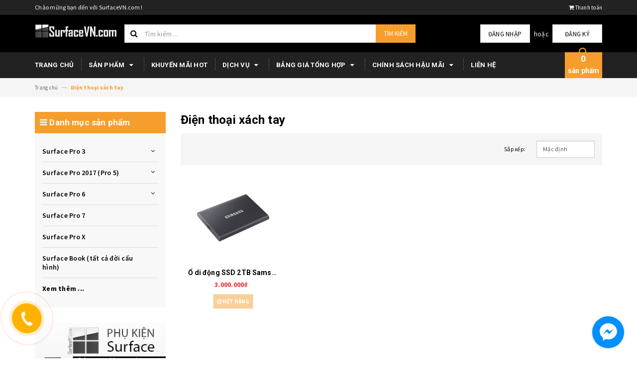

--- FILE ---
content_type: text/html; charset=utf-8
request_url: https://surfacevn.com/dien-thoai-xach-tay
body_size: 15300
content:
<!DOCTYPE html>
<html lang="vi">
<head> 
 <meta name="google-site-verification" content="a9dxikcUPX7rqXVyTU6UK0DacUDJzhW7YvX8mXQRYGI" />
	<script>
		var dataLayer = window.dataLayer || [];
		dataLayer.push({
			'google_tag_params':
			{
				'ecomm_prodid': '',
				'ecomm_pagetype': 'product',
				'ecomm_totalvalue': '',
			}
		});
	</script>
	<!-- Google Tag Manager -->
	<script>(function(w,d,s,l,i){w[l]=w[l]||[];w[l].push({'gtm.start':
	new Date().getTime(),event:'gtm.js'});var f=d.getElementsByTagName(s)[0],
	j=d.createElement(s),dl=l!='dataLayer'?'&l='+l:'';j.async=true;j.src=
	'https://www.googletagmanager.com/gtm.js?id='+i+dl;f.parentNode.insertBefore(j,f);
	})(window,document,'script','dataLayer','GTM-NT3H6FH');</script>
	<!-- End Google Tag Manager -->
 <meta name="google-site-verification" content="0Vt2yVywsRyl9U871goBRA_zDM09q403RzgPOY-9KRw" />
	<meta charset="UTF-8" />
	<meta name="viewport" content="width=device-width, initial-scale=1, maximum-scale=1">			
	<title>
		Điện thoại xách tay
		
		
		 SurfaceVN.com			
	</title>		
	<!-- ================= Page description ================== -->
	
	<!-- ================= Meta ================== -->
	<meta name="keywords" content="Điện thoại xách tay, SurfaceVN.com, surfacevn.com"/>		
	<link rel="canonical" href="https://surfacevn.com/dien-thoai-xach-tay"/>
	<meta name='revisit-after' content='1 days' />
	<meta name="robots" content="noodp,index,follow" />
	<!-- ================= Favicon ================== -->
	
	<link rel="icon" href="//bizweb.dktcdn.net/100/162/663/themes/688008/assets/favicon.png?1753325348937" type="image/x-icon" />
	
	<!-- ================= Google Fonts ================== -->
	
	
	
	<link href="//fonts.googleapis.com/css?family=Source+Sans+Pro:200,300,400,600,900,700" rel="stylesheet" type="text/css" media="all" />
	
	
	
	
	
	<link href="//fonts.googleapis.com/css?family=Roboto:700" rel="stylesheet" type="text/css" media="all" />
	
	
		
	
	<!-- Facebook Open Graph meta tags -->
			
	
	<!-- Plugin CSS -->			
	<link rel="stylesheet" href="https://maxcdn.bootstrapcdn.com/bootstrap/3.3.7/css/bootstrap.min.css" integrity="sha384-BVYiiSIFeK1dGmJRAkycuHAHRg32OmUcww7on3RYdg4Va+PmSTsz/K68vbdEjh4u" crossorigin="anonymous">
	<link rel="stylesheet" href="//maxcdn.bootstrapcdn.com/font-awesome/4.5.0/css/font-awesome.min.css">
	<link href="//bizweb.dktcdn.net/100/162/663/themes/688008/assets/owl.carousel.min.css?1753325348937" rel="stylesheet" type="text/css" media="all" />
	
	<!-- Build Main CSS -->								
	<link href="//bizweb.dktcdn.net/100/162/663/themes/688008/assets/base.scss.css?1753325348937" rel="stylesheet" type="text/css" media="all" />		
	<link href="//bizweb.dktcdn.net/100/162/663/themes/688008/assets/style.scss.css?1753325348937" rel="stylesheet" type="text/css" media="all" />		
	<link href="//bizweb.dktcdn.net/100/162/663/themes/688008/assets/update.scss.css?1753325348937" rel="stylesheet" type="text/css" media="all" />		
	<link href="//bizweb.dktcdn.net/100/162/663/themes/688008/assets/module.scss.css?1753325348937" rel="stylesheet" type="text/css" media="all" />
	<link href="//bizweb.dktcdn.net/100/162/663/themes/688008/assets/responsive.scss.css?1753325348937" rel="stylesheet" type="text/css" media="all" />
	<link href="//bizweb.dktcdn.net/100/162/663/themes/688008/assets/update_stylesheets.scss.css?1753325348937" rel="stylesheet" type="text/css" media="all" />
	
	<!-- Header JS -->	
	<script src="//bizweb.dktcdn.net/100/162/663/themes/688008/assets/jquery-2.2.3.min.js?1753325348937" type="text/javascript"></script> 
	
	<!-- Bizweb javascript customer -->
	

	<link href="//bizweb.dktcdn.net/100/162/663/themes/688008/assets/menu-stylesheets.scss.css?1753325348937" rel="stylesheet" type="text/css" media="all" />
	<script src="//bizweb.dktcdn.net/100/162/663/themes/688008/assets/menu-scripts.js?1753325348937" type="text/javascript"></script>
	
	<!-- Bizweb conter for header -->
	<script>
	var Bizweb = Bizweb || {};
	Bizweb.store = 'onlineimishop.mysapo.net';
	Bizweb.id = 162663;
	Bizweb.theme = {"id":688008,"name":"Accent","role":"main"};
	Bizweb.template = 'collection';
	if(!Bizweb.fbEventId)  Bizweb.fbEventId = 'xxxxxxxx-xxxx-4xxx-yxxx-xxxxxxxxxxxx'.replace(/[xy]/g, function (c) {
	var r = Math.random() * 16 | 0, v = c == 'x' ? r : (r & 0x3 | 0x8);
				return v.toString(16);
			});		
</script>
<script>
	(function () {
		function asyncLoad() {
			var urls = ["https://productquickview.sapoapps.vn/ScriptTags/productquickview.js?store=onlineimishop.mysapo.net","//static.zotabox.com/5/c/5cc1019f4051ef713b1d9b3fd412cf77/widgets.js?store=onlineimishop.mysapo.net","//static.zotabox.com/5/c/5cc1019f4051ef713b1d9b3fd412cf77/widgets.js?store=onlineimishop.mysapo.net","https://googleshopping.sapoapps.vn/conversion-tracker/global-tag/1511.js?store=onlineimishop.mysapo.net","https://googleshopping.sapoapps.vn/conversion-tracker/event-tag/1511.js?store=onlineimishop.mysapo.net","//promotionpopup.sapoapps.vn/genscript/script.js?store=onlineimishop.mysapo.net","https://google-shopping.sapoapps.vn/conversion-tracker/global-tag/27.js?store=onlineimishop.mysapo.net","https://google-shopping.sapoapps.vn/conversion-tracker/event-tag/27.js?store=onlineimishop.mysapo.net","https://google-shopping-v2.sapoapps.vn/api/conversion-tracker/global-tag/1977?store=onlineimishop.mysapo.net","https://google-shopping-v2.sapoapps.vn/api/conversion-tracker/event-tag/1977?store=onlineimishop.mysapo.net","https://google-shopping-v2.sapoapps.vn/api/conversion-tracker/event-tag-conversion/1977?store=onlineimishop.mysapo.net"];
			for (var i = 0; i < urls.length; i++) {
				var s = document.createElement('script');
				s.type = 'text/javascript';
				s.async = true;
				s.src = urls[i];
				var x = document.getElementsByTagName('script')[0];
				x.parentNode.insertBefore(s, x);
			}
		};
		window.attachEvent ? window.attachEvent('onload', asyncLoad) : window.addEventListener('load', asyncLoad, false);
	})();
</script>


<script>
	window.BizwebAnalytics = window.BizwebAnalytics || {};
	window.BizwebAnalytics.meta = window.BizwebAnalytics.meta || {};
	window.BizwebAnalytics.meta.currency = 'VND';
	window.BizwebAnalytics.tracking_url = '/s';

	var meta = {};
	
	
	for (var attr in meta) {
	window.BizwebAnalytics.meta[attr] = meta[attr];
	}
</script>

	
		<script src="/dist/js/stats.min.js?v=96f2ff2"></script>
	











				
</head>
<body>
	
	<!-- Google Tag Manager (noscript) -->
	<noscript><iframe src="https://www.googletagmanager.com/ns.html?id=GTM-NT3H6FH"
	height="0" width="0" style="display:none;visibility:hidden"></iframe></noscript>
	<!-- End Google Tag Manager (noscript) -->
	
	<!-- Get default value setup for store informations -->
















<!-- end getting default value -->
	<!-- Main content -->
	<header>
	<div class="topbar">
		<div class="container">
			<div class="row">
				<div class="hidden-xs col-sm-9 col-md-10 col-lg-10 welcome-text">
					<span>Chào mừng bạn đến với SurfaceVN.com !</span>
				</div>
				<div class="col-xs-12 col-sm-3 col-md-2 col-lg-2 checkout">
					<a href="/checkout" title="Tới trang thanh toán">
						<i class="fa fa-shopping-cart"></i>
						<span>Thanh toán</span>
					</a>
				</div>
			</div>
		</div>
	</div>
	<div class="mainbar">
		<div class="container">
			<div class="row">
				<div class="col-xs-12 col-sm-3 col-md-2 col-lg-2 logo">
					<a href="/" title="Trang chủ">
						<img class="img-responsive" src="//bizweb.dktcdn.net/100/162/663/themes/688008/assets/logo.png?1753325348937" alt="Logo">
					</a>
				</div>
				<div class="col-xs-12 col-sm-4 col-md-6 col-lg-6 search-header">
					<div class="search_padding">
	<form action="/search" method="get">
		<div class="input-group search_form_action">
			<i class="fa fa-search"></i>
			<input type="text" class="form-control" maxlength="70" name="query" id="search" placeholder="Tìm kiếm ...">
			<span class="input-group-btn">
				<button class="btn btn-default btn-search" type="submit">
					Tìm kiếm
				</button>
			</span>
		</div>
	</form>
</div>
				</div>
				<div class="col-xs-12 col-sm-5 col-md-4 col-lg-4 account">
					
					<a href="/account/login">Đăng nhập</a>
					<span>hoặc</span>
					<a href="/account/register">Đăng ký</a>
						
				</div>
			</div>
		</div>
	</div>
	
	<div class="menu-nav">
		<nav class="menu-header hidden-sm hidden-xs">
	<ul id="nav" class="nav container">
		
		
		<li class="nav-item">
			<a class="nav-link" href="/" title="Trang chủ">
				Trang chủ
			</a>
		</li>
		
		
		
		<li class="nav-item">
			<a href="/collections/all" class="nav-link" title="Sản phẩm">
				 Sản phẩm <i class="fa fa-caret-down" data-toggle="dropdown"></i>
			</a>
			<ul class="dropdown-menu">
				
				
				<li class="dropdown-submenu nav-item-lv2">
					<a class="nav-link" href="/surface-pro-3" title="Surface Pro 3">
						<i class="fa fa-angle-right"></i><span>Surface Pro 3</span>
					</a>
					<i class="fa fa-caret-right"></i>
					<ul class="dropdown-menu">
												
						<li class="nav-item-lv3">
							<a class="nav-link" href="/surface-pro-3-ssd-64gb-core-i3-ram-4gb" title="Surface Pro 3 | SSD 64GB | core i3 | RAM 4GB">
								Surface Pro 3 | SSD 64GB | core i3 | RAM 4GB
							</a>
						</li>						
												
						<li class="nav-item-lv3">
							<a class="nav-link" href="/surface-pro-3-ssd-128gb-core-i3-ram-4gb" title="Surface Pro 3 | SSD 128GB | core i3 | RAM 4GB">
								Surface Pro 3 | SSD 128GB | core i3 | RAM 4GB
							</a>
						</li>						
												
						<li class="nav-item-lv3">
							<a class="nav-link" href="/surface-pro-3-ssd-128gb-core-i5-ram-4gb" title="Surface Pro 3 | SSD 128GB | core i5 | RAM 4GB">
								Surface Pro 3 | SSD 128GB | core i5 | RAM 4GB
							</a>
						</li>						
												
						<li class="nav-item-lv3">
							<a class="nav-link" href="/surface-pro-3-sssd-256gb-core-i5-ram-8gb" title="Surface Pro 3 | SSSD 256GB | core i5 | RAM 8GB">
								Surface Pro 3 | SSSD 256GB | core i5 | RAM 8GB
							</a>
						</li>						
												
						<li class="nav-item-lv3">
							<a class="nav-link" href="/surface-pro-3-ssd-256gb-core-i7-ram-8gb" title="Surface Pro 3 | SSD 256GB | core i7 | RAM 8GB">
								Surface Pro 3 | SSD 256GB | core i7 | RAM 8GB
							</a>
						</li>						
												
						<li class="nav-item-lv3">
							<a class="nav-link" href="/surface-pro-3-ssd-512gb-core-i7-ram-16gb" title="Surface Pro 3 | SSD 512GB | core i7 | RAM 8GB">
								Surface Pro 3 | SSD 512GB | core i7 | RAM 8GB
							</a>
						</li>						
												
						<li class="nav-item-lv3">
							<a class="nav-link" href="/surface-pro-3-ssd-128gb-core-i7-ram-8gb-hiem" title="Surface Pro 3 | SSD 128GB | core i7 | RAM 8GB (Hiếm)">
								Surface Pro 3 | SSD 128GB | core i7 | RAM 8GB (Hiếm)
							</a>
						</li>						
						
					</ul>                      
				</li>
				
				
				
				<li class="dropdown-submenu nav-item-lv2">
					<a class="nav-link" href="/surface-pro-5" title="Surface Pro 2017 (Pro 5)">
						<i class="fa fa-angle-right"></i><span>Surface Pro 2017 (Pro 5)</span>
					</a>
					<i class="fa fa-caret-right"></i>
					<ul class="dropdown-menu">
												
						<li class="nav-item-lv3">
							<a class="nav-link" href="/surface-pro-5-128gb-core-m-ram-4gb" title="Surface Pro 5 | 128GB | core M | RAM 4GB">
								Surface Pro 5 | 128GB | core M | RAM 4GB
							</a>
						</li>						
												
						<li class="nav-item-lv3">
							<a class="nav-link" href="/surface-pro-5-ssd-128gb-core-i5-ram-4gb" title="Surface Pro 5 | SSD 128GB | core i5 | RAM 4GB">
								Surface Pro 5 | SSD 128GB | core i5 | RAM 4GB
							</a>
						</li>						
												
						<li class="nav-item-lv3">
							<a class="nav-link" href="/surface-pro-5-128gb-core-i5-ram-8gb" title="Surface Pro 5 | 128GB | core i5 | RAM 8GB (hiếm)">
								Surface Pro 5 | 128GB | core i5 | RAM 8GB (hiếm)
							</a>
						</li>						
												
						<li class="nav-item-lv3">
							<a class="nav-link" href="/surface-pro-5-256gb-core-i5-ram-8gb" title="Surface Pro 5 | 256GB | core i5 | RAM 8GB">
								Surface Pro 5 | 256GB | core i5 | RAM 8GB
							</a>
						</li>						
												
						<li class="nav-item-lv3">
							<a class="nav-link" href="/surface-pro-5-256gb-i7-ram-8gb" title="Surface Pro 5 | 256GB | i7 | RAM 8GB">
								Surface Pro 5 | 256GB | i7 | RAM 8GB
							</a>
						</li>						
												
						<li class="nav-item-lv3">
							<a class="nav-link" href="/surface-pro-5-512gb-i7-ram-16gb" title="Surface Pro 5 | 512GB | i7 | RAM 16GB">
								Surface Pro 5 | 512GB | i7 | RAM 16GB
							</a>
						</li>						
						
					</ul>                      
				</li>
				
				
				
				<li class="dropdown-submenu nav-item-lv2">
					<a class="nav-link" href="/surface-pro-6" title="Surface Pro 6">
						<i class="fa fa-angle-right"></i><span>Surface Pro 6</span>
					</a>
					<i class="fa fa-caret-right"></i>
					<ul class="dropdown-menu">
												
						<li class="nav-item-lv3">
							<a class="nav-link" href="/surface-pro-6-ssd-128gb-core-i5-ram-8gb" title="Surface Pro 6 | SSD 128GB  | core i5 | RAM 8GB">
								Surface Pro 6 | SSD 128GB  | core i5 | RAM 8GB
							</a>
						</li>						
												
						<li class="nav-item-lv3">
							<a class="nav-link" href="/surface-pro-6-ssd-256gb-core-i5-ram-8gb" title="Surface Pro 6 | SSD 256GB  | core i5 | RAM 8GB">
								Surface Pro 6 | SSD 256GB  | core i5 | RAM 8GB
							</a>
						</li>						
												
						<li class="nav-item-lv3">
							<a class="nav-link" href="/surface-pro-6-ssd-256gb-core-i5-ram-16gb" title="Surface Pro 6 | SSD 256GB  | core i5 | RAM 16GB">
								Surface Pro 6 | SSD 256GB  | core i5 | RAM 16GB
							</a>
						</li>						
												
						<li class="nav-item-lv3">
							<a class="nav-link" href="/surface-pro-6-ssd-256gb-core-i7-ram-8gb" title="Surface Pro 6 | SSD 256GB  | core i7 | RAM 8GB">
								Surface Pro 6 | SSD 256GB  | core i7 | RAM 8GB
							</a>
						</li>						
												
						<li class="nav-item-lv3">
							<a class="nav-link" href="/surface-pro-6-ssd-512gb-core-i7-ram-16gb" title="Surface Pro 6 | SSD 512GB  | core i7 | RAM 16GB">
								Surface Pro 6 | SSD 512GB  | core i7 | RAM 16GB
							</a>
						</li>						
												
						<li class="nav-item-lv3">
							<a class="nav-link" href="/surface-pro-6-ssd-1tb-core-i7-ram-16gb" title="Surface Pro 6 | SSD 1TB  | core i7 | RAM 16GB">
								Surface Pro 6 | SSD 1TB  | core i7 | RAM 16GB
							</a>
						</li>						
						
					</ul>                      
				</li>
				
				
				
				<li class="nav-item-lv2">
					<a class="nav-link" href="/surface-pro-7" title="Surface Pro 7">
						<i class="fa fa-angle-right"></i><span>Surface Pro 7</span>
					</a>
				</li>
				
				
				
				<li class="nav-item-lv2">
					<a class="nav-link" href="/surface-pro-x" title="Surface Pro X">
						<i class="fa fa-angle-right"></i><span>Surface Pro X</span>
					</a>
				</li>
				
				
				
				<li class="nav-item-lv2">
					<a class="nav-link" href="/surface-book" title="Surface Book (tất cả đời cấu hình)">
						<i class="fa fa-angle-right"></i><span>Surface Book (tất cả đời cấu hình)</span>
					</a>
				</li>
				
				
				
				<li class="nav-item-lv2">
					<a class="nav-link" href="/surface-laptop" title="Surface Laptop Các Đời">
						<i class="fa fa-angle-right"></i><span>Surface Laptop Các Đời</span>
					</a>
				</li>
				
				
				
				<li class="dropdown-submenu nav-item-lv2">
					<a class="nav-link" href="/phu-kien-surface" title="Phụ kiện cho Surface">
						<i class="fa fa-angle-right"></i><span>Phụ kiện cho Surface</span>
					</a>
					<i class="fa fa-caret-right"></i>
					<ul class="dropdown-menu">
												
						<li class="nav-item-lv3">
							<a class="nav-link" href="/type-cover-ban-phim-cho-surface" title="Type Cover (Bàn phím) cho Surface">
								Type Cover (Bàn phím) cho Surface
							</a>
						</li>						
												
						<li class="nav-item-lv3">
							<a class="nav-link" href="/surface-pen-stylus-but-cam-ung-cho-surface" title="Surface Pen - Stylus (bút cảm ứng) cho Surface">
								Surface Pen - Stylus (bút cảm ứng) cho Surface
							</a>
						</li>						
												
						<li class="nav-item-lv3">
							<a class="nav-link" href="/bao-da-op-lung-cho-surface" title="Bao da / Ốp lưng cho Surface">
								Bao da / Ốp lưng cho Surface
							</a>
						</li>						
												
						<li class="nav-item-lv3">
							<a class="nav-link" href="/mouse-chuot-cho-surface" title="Mouse (chuột) cho Surface">
								Mouse (chuột) cho Surface
							</a>
						</li>						
												
						<li class="nav-item-lv3">
							<a class="nav-link" href="/dock-sac-cho-surface" title="Dock sạc cho Surface">
								Dock sạc cho Surface
							</a>
						</li>						
												
						<li class="nav-item-lv3">
							<a class="nav-link" href="/adapter-dau-cap-chuyen-cho-surface" title="Adapter - Đầu cáp chuyển cho Surface">
								Adapter - Đầu cáp chuyển cho Surface
							</a>
						</li>						
						
					</ul>                      
				</li>
				
				
				
				<li class="nav-item-lv2">
					<a class="nav-link" href="/laptop-khac" title="Laptop Khác">
						<i class="fa fa-angle-right"></i><span>Laptop Khác</span>
					</a>
				</li>
				
				
			</ul>
		</li>
		
		
		
		<li class="nav-item">
			<a class="nav-link" href="/laptop-sale-off" title="KHUYẾN MÃI HOT">
				KHUYẾN MÃI HOT
			</a>
		</li>
		
		
		
		<li class="nav-item">
			<a href="/gioi-thieu" class="nav-link" title="Dịch vụ">
				 Dịch vụ <i class="fa fa-caret-down" data-toggle="dropdown"></i>
			</a>
			<ul class="dropdown-menu">
				
				
				<li class="nav-item-lv2">
					<a class="nav-link" href="/sua-chua-surface" title="Sửa chữa Surface">
						<i class="fa fa-angle-right"></i><span>Sửa chữa Surface</span>
					</a>
				</li>
				
				
			</ul>
		</li>
		
		
		
		<li class="nav-item">
			<a href="/collections/all" class="nav-link" title="Bảng giá tổng hợp">
				 Bảng giá tổng hợp <i class="fa fa-caret-down" data-toggle="dropdown"></i>
			</a>
			<ul class="dropdown-menu">
				
				
				<li class="nav-item-lv2">
					<a class="nav-link" href="/surface-pro-2-tong-hop-gia-tat-ca-cau-hinh" title="Bảng giá Surface Pro 1-2 tổng hợp">
						<i class="fa fa-angle-right"></i><span>Bảng giá Surface Pro 1-2 tổng hợp</span>
					</a>
				</li>
				
				
				
				<li class="nav-item-lv2">
					<a class="nav-link" href="/surface-pro-3-tong-hop" title="Bảng giá Surface Pro 3 tổng hợp">
						<i class="fa fa-angle-right"></i><span>Bảng giá Surface Pro 3 tổng hợp</span>
					</a>
				</li>
				
				
				
				<li class="nav-item-lv2">
					<a class="nav-link" href="/surface-pro-2017-pro-5-tong-hop-gia-tat-ca-cau-hinh" title="Bảng giá Surface Pro 5 (Pro 2017) tổng hợp">
						<i class="fa fa-angle-right"></i><span>Bảng giá Surface Pro 5 (Pro 2017) tổng hợp</span>
					</a>
				</li>
				
				
				
				<li class="nav-item-lv2">
					<a class="nav-link" href="/surface-book-tong-hop-gia-tat-ca-cau-hinh" title="Bảng giá Surface Book tổng hợp">
						<i class="fa fa-angle-right"></i><span>Bảng giá Surface Book tổng hợp</span>
					</a>
				</li>
				
				
				
				<li class="nav-item-lv2">
					<a class="nav-link" href="/surface-laptop-tong-hop-gia" title="Bảng giá Surface Laptop tổng hợp">
						<i class="fa fa-angle-right"></i><span>Bảng giá Surface Laptop tổng hợp</span>
					</a>
				</li>
				
				
				
				<li class="nav-item-lv2">
					<a class="nav-link" href="/" title="Bảng giá Surface Book 2 tổng hợp">
						<i class="fa fa-angle-right"></i><span>Bảng giá Surface Book 2 tổng hợp</span>
					</a>
				</li>
				
				
			</ul>
		</li>
		
		
		
		<li class="nav-item">
			<a href="/chinh-sach-hau-mai" class="nav-link" title="Chính sách hậu mãi">
				 Chính sách hậu mãi <i class="fa fa-caret-down" data-toggle="dropdown"></i>
			</a>
			<ul class="dropdown-menu">
				
				
				<li class="nav-item-lv2">
					<a class="nav-link" href="/chinh-sach-doi-tra-hang-hoa" title="Chính sách đổi trả">
						<i class="fa fa-angle-right"></i><span>Chính sách đổi trả</span>
					</a>
				</li>
				
				
				
				<li class="nav-item-lv2">
					<a class="nav-link" href="/chinh-sach-bao-hanh-hang-hoa" title="Chính sách bảo hành">
						<i class="fa fa-angle-right"></i><span>Chính sách bảo hành</span>
					</a>
				</li>
				
				
				
				<li class="nav-item-lv2">
					<a class="nav-link" href="/chinh-sach-nang-cap-cau-hinh" title="Nâng cấp cấu hình">
						<i class="fa fa-angle-right"></i><span>Nâng cấp cấu hình</span>
					</a>
				</li>
				
				
				
				<li class="nav-item-lv2">
					<a class="nav-link" href="/chinh-sach-nang-cap-linh-kien-phu-kien" title="Thay thế linh kiện - phụ kiện">
						<i class="fa fa-angle-right"></i><span>Thay thế linh kiện - phụ kiện</span>
					</a>
				</li>
				
				
			</ul>
		</li>
		
		
		
		<li class="nav-item">
			<a class="nav-link" href="/lien-he" title="Liên hệ">
				Liên hệ
			</a>
		</li>
		
		
		
		<li class="sticky_logo" onClick="window.location.href='/'">
			<img src="//bizweb.dktcdn.net/thumb/small/100/162/663/themes/688008/assets/sticky_logo.png?1753325348937" alt="Logo" />
		</li>
		
		<div class="cart-header">
	<div class="top-cart-contain f-right">
		<div class="mini-cart text-xs-center">
			<div class="heading-cart">
				<a href="/cart">
					<span class="cartCount count_item_pr" id="cart-total"></span>
					<br>sản phẩm
				</a>
			</div>	
			<div class="top-cart-content">					
				<ul id="cart-sidebar" class="mini-products-list count_li">
					<li class="list-item">
						<ul></ul>
					</li>
					<li class="action">
						<ul>
							<li class="li-fix-1">
								<div class="top-subtotal">
									Tổng tiền thanh toán: 
									<span class="price"></span>
								</div>
							</li>
							<li class="li-fix-2" style="">
								<div class="actions">
									<a href="/cart" class="btn btn-primary">
										<span>Giỏ hàng</span>
									</a>
									<a href="/checkout" class="btn btn-checkout btn-gray">
										<span>Thanh toán</span>
									</a>
								</div>
							</li>
						</ul>
					</li>
				</ul>
			</div>
		</div>
	</div>
</div>
	</ul>
</nav>
		<div class="sidebar-menu sidebar_menu site-nav-mobile menu-header hidden-md hidden-lg">
	<div class="sidebar-menu-title module-header">
		<div class="module-title">
			
			<a href="/" class="sticky_logo">
				<img src="//bizweb.dktcdn.net/thumb/small/100/162/663/themes/688008/assets/sticky_logo.png?1753325348937" alt="Logo" />
			</a>
			
			<i class="fa fa-bars"></i>
			<span>MENU</span>
		</div>
		<a class="mobile-cart" href="/cart">
			<span class="cart-count-mobile">0</span>
		</a>
	</div>
	<div class="sidebar-menu-content">
		<div class="sidebar-linklists">
			<ul>
				
				
				<li class="sidebar-menu-list menu-item collection-sidebar-menu">
					<a class="ajaxLayer" href="/" title="Trang chủ">
						<span>Trang chủ</span>
					</a>
					
				</li>
				
				<li class="sidebar-menu-list menu-item collection-sidebar-menu">
					<a class="ajaxLayer" href="/collections/all" title="Sản phẩm">
						<span>Sản phẩm</span>
					</a>
					
					<ul style="display: none" class="lv2">
						
						<li>
							<a class="ajaxLayer a_lv2" href="/surface-pro-3" title="Surface Pro 3">
								<span>Surface Pro 3</span>
							</a>
							
							<ul style="display: none;" class="lv3">
								
								<li>
									<a class="ajaxLayer a_lv3" href="/surface-pro-3-ssd-64gb-core-i3-ram-4gb" title="Surface Pro 3 | SSD 64GB | core i3 | RAM 4GB">
										<span>Surface Pro 3 | SSD 64GB | core i3 | RAM 4GB</span>
									</a>
								</li>
								
								<li>
									<a class="ajaxLayer a_lv3" href="/surface-pro-3-ssd-128gb-core-i3-ram-4gb" title="Surface Pro 3 | SSD 128GB | core i3 | RAM 4GB">
										<span>Surface Pro 3 | SSD 128GB | core i3 | RAM 4GB</span>
									</a>
								</li>
								
								<li>
									<a class="ajaxLayer a_lv3" href="/surface-pro-3-ssd-128gb-core-i5-ram-4gb" title="Surface Pro 3 | SSD 128GB | core i5 | RAM 4GB">
										<span>Surface Pro 3 | SSD 128GB | core i5 | RAM 4GB</span>
									</a>
								</li>
								
								<li>
									<a class="ajaxLayer a_lv3" href="/surface-pro-3-sssd-256gb-core-i5-ram-8gb" title="Surface Pro 3 | SSSD 256GB | core i5 | RAM 8GB">
										<span>Surface Pro 3 | SSSD 256GB | core i5 | RAM 8GB</span>
									</a>
								</li>
								
								<li>
									<a class="ajaxLayer a_lv3" href="/surface-pro-3-ssd-256gb-core-i7-ram-8gb" title="Surface Pro 3 | SSD 256GB | core i7 | RAM 8GB">
										<span>Surface Pro 3 | SSD 256GB | core i7 | RAM 8GB</span>
									</a>
								</li>
								
								<li>
									<a class="ajaxLayer a_lv3" href="/surface-pro-3-ssd-512gb-core-i7-ram-16gb" title="Surface Pro 3 | SSD 512GB | core i7 | RAM 8GB">
										<span>Surface Pro 3 | SSD 512GB | core i7 | RAM 8GB</span>
									</a>
								</li>
								
								<li>
									<a class="ajaxLayer a_lv3" href="/surface-pro-3-ssd-128gb-core-i7-ram-8gb-hiem" title="Surface Pro 3 | SSD 128GB | core i7 | RAM 8GB (Hiếm)">
										<span>Surface Pro 3 | SSD 128GB | core i7 | RAM 8GB (Hiếm)</span>
									</a>
								</li>
								
							</ul>
							
						</li>
						
						<li>
							<a class="ajaxLayer a_lv2" href="/surface-pro-5" title="Surface Pro 2017 (Pro 5)">
								<span>Surface Pro 2017 (Pro 5)</span>
							</a>
							
							<ul style="display: none;" class="lv3">
								
								<li>
									<a class="ajaxLayer a_lv3" href="/surface-pro-5-128gb-core-m-ram-4gb" title="Surface Pro 5 | 128GB | core M | RAM 4GB">
										<span>Surface Pro 5 | 128GB | core M | RAM 4GB</span>
									</a>
								</li>
								
								<li>
									<a class="ajaxLayer a_lv3" href="/surface-pro-5-ssd-128gb-core-i5-ram-4gb" title="Surface Pro 5 | SSD 128GB | core i5 | RAM 4GB">
										<span>Surface Pro 5 | SSD 128GB | core i5 | RAM 4GB</span>
									</a>
								</li>
								
								<li>
									<a class="ajaxLayer a_lv3" href="/surface-pro-5-128gb-core-i5-ram-8gb" title="Surface Pro 5 | 128GB | core i5 | RAM 8GB (hiếm)">
										<span>Surface Pro 5 | 128GB | core i5 | RAM 8GB (hiếm)</span>
									</a>
								</li>
								
								<li>
									<a class="ajaxLayer a_lv3" href="/surface-pro-5-256gb-core-i5-ram-8gb" title="Surface Pro 5 | 256GB | core i5 | RAM 8GB">
										<span>Surface Pro 5 | 256GB | core i5 | RAM 8GB</span>
									</a>
								</li>
								
								<li>
									<a class="ajaxLayer a_lv3" href="/surface-pro-5-256gb-i7-ram-8gb" title="Surface Pro 5 | 256GB | i7 | RAM 8GB">
										<span>Surface Pro 5 | 256GB | i7 | RAM 8GB</span>
									</a>
								</li>
								
								<li>
									<a class="ajaxLayer a_lv3" href="/surface-pro-5-512gb-i7-ram-16gb" title="Surface Pro 5 | 512GB | i7 | RAM 16GB">
										<span>Surface Pro 5 | 512GB | i7 | RAM 16GB</span>
									</a>
								</li>
								
							</ul>
							
						</li>
						
						<li>
							<a class="ajaxLayer a_lv2" href="/surface-pro-6" title="Surface Pro 6">
								<span>Surface Pro 6</span>
							</a>
							
							<ul style="display: none;" class="lv3">
								
								<li>
									<a class="ajaxLayer a_lv3" href="/surface-pro-6-ssd-128gb-core-i5-ram-8gb" title="Surface Pro 6 | SSD 128GB  | core i5 | RAM 8GB">
										<span>Surface Pro 6 | SSD 128GB  | core i5 | RAM 8GB</span>
									</a>
								</li>
								
								<li>
									<a class="ajaxLayer a_lv3" href="/surface-pro-6-ssd-256gb-core-i5-ram-8gb" title="Surface Pro 6 | SSD 256GB  | core i5 | RAM 8GB">
										<span>Surface Pro 6 | SSD 256GB  | core i5 | RAM 8GB</span>
									</a>
								</li>
								
								<li>
									<a class="ajaxLayer a_lv3" href="/surface-pro-6-ssd-256gb-core-i5-ram-16gb" title="Surface Pro 6 | SSD 256GB  | core i5 | RAM 16GB">
										<span>Surface Pro 6 | SSD 256GB  | core i5 | RAM 16GB</span>
									</a>
								</li>
								
								<li>
									<a class="ajaxLayer a_lv3" href="/surface-pro-6-ssd-256gb-core-i7-ram-8gb" title="Surface Pro 6 | SSD 256GB  | core i7 | RAM 8GB">
										<span>Surface Pro 6 | SSD 256GB  | core i7 | RAM 8GB</span>
									</a>
								</li>
								
								<li>
									<a class="ajaxLayer a_lv3" href="/surface-pro-6-ssd-512gb-core-i7-ram-16gb" title="Surface Pro 6 | SSD 512GB  | core i7 | RAM 16GB">
										<span>Surface Pro 6 | SSD 512GB  | core i7 | RAM 16GB</span>
									</a>
								</li>
								
								<li>
									<a class="ajaxLayer a_lv3" href="/surface-pro-6-ssd-1tb-core-i7-ram-16gb" title="Surface Pro 6 | SSD 1TB  | core i7 | RAM 16GB">
										<span>Surface Pro 6 | SSD 1TB  | core i7 | RAM 16GB</span>
									</a>
								</li>
								
							</ul>
							
						</li>
						
						<li>
							<a class="ajaxLayer a_lv2" href="/surface-pro-7" title="Surface Pro 7">
								<span>Surface Pro 7</span>
							</a>
							
						</li>
						
						<li>
							<a class="ajaxLayer a_lv2" href="/surface-pro-x" title="Surface Pro X">
								<span>Surface Pro X</span>
							</a>
							
						</li>
						
						<li>
							<a class="ajaxLayer a_lv2" href="/surface-book" title="Surface Book (tất cả đời cấu hình)">
								<span>Surface Book (tất cả đời cấu hình)</span>
							</a>
							
						</li>
						
						<li>
							<a class="ajaxLayer a_lv2" href="/surface-laptop" title="Surface Laptop Các Đời">
								<span>Surface Laptop Các Đời</span>
							</a>
							
						</li>
						
						<li>
							<a class="ajaxLayer a_lv2" href="/phu-kien-surface" title="Phụ kiện cho Surface">
								<span>Phụ kiện cho Surface</span>
							</a>
							
							<ul style="display: none;" class="lv3">
								
								<li>
									<a class="ajaxLayer a_lv3" href="/type-cover-ban-phim-cho-surface" title="Type Cover (Bàn phím) cho Surface">
										<span>Type Cover (Bàn phím) cho Surface</span>
									</a>
								</li>
								
								<li>
									<a class="ajaxLayer a_lv3" href="/surface-pen-stylus-but-cam-ung-cho-surface" title="Surface Pen - Stylus (bút cảm ứng) cho Surface">
										<span>Surface Pen - Stylus (bút cảm ứng) cho Surface</span>
									</a>
								</li>
								
								<li>
									<a class="ajaxLayer a_lv3" href="/bao-da-op-lung-cho-surface" title="Bao da / Ốp lưng cho Surface">
										<span>Bao da / Ốp lưng cho Surface</span>
									</a>
								</li>
								
								<li>
									<a class="ajaxLayer a_lv3" href="/mouse-chuot-cho-surface" title="Mouse (chuột) cho Surface">
										<span>Mouse (chuột) cho Surface</span>
									</a>
								</li>
								
								<li>
									<a class="ajaxLayer a_lv3" href="/dock-sac-cho-surface" title="Dock sạc cho Surface">
										<span>Dock sạc cho Surface</span>
									</a>
								</li>
								
								<li>
									<a class="ajaxLayer a_lv3" href="/adapter-dau-cap-chuyen-cho-surface" title="Adapter - Đầu cáp chuyển cho Surface">
										<span>Adapter - Đầu cáp chuyển cho Surface</span>
									</a>
								</li>
								
							</ul>
							
						</li>
						
						<li>
							<a class="ajaxLayer a_lv2" href="/laptop-khac" title="Laptop Khác">
								<span>Laptop Khác</span>
							</a>
							
						</li>
						
					</ul>
					
				</li>
				
				<li class="sidebar-menu-list menu-item collection-sidebar-menu">
					<a class="ajaxLayer" href="/laptop-sale-off" title="KHUYẾN MÃI HOT">
						<span>KHUYẾN MÃI HOT</span>
					</a>
					
				</li>
				
				<li class="sidebar-menu-list menu-item collection-sidebar-menu">
					<a class="ajaxLayer" href="/gioi-thieu" title="Dịch vụ">
						<span>Dịch vụ</span>
					</a>
					
					<ul style="display: none" class="lv2">
						
						<li>
							<a class="ajaxLayer a_lv2" href="/sua-chua-surface" title="Sửa chữa Surface">
								<span>Sửa chữa Surface</span>
							</a>
							
						</li>
						
					</ul>
					
				</li>
				
				<li class="sidebar-menu-list menu-item collection-sidebar-menu">
					<a class="ajaxLayer" href="/collections/all" title="Bảng giá tổng hợp">
						<span>Bảng giá tổng hợp</span>
					</a>
					
					<ul style="display: none" class="lv2">
						
						<li>
							<a class="ajaxLayer a_lv2" href="/surface-pro-2-tong-hop-gia-tat-ca-cau-hinh" title="Bảng giá Surface Pro 1-2 tổng hợp">
								<span>Bảng giá Surface Pro 1-2 tổng hợp</span>
							</a>
							
						</li>
						
						<li>
							<a class="ajaxLayer a_lv2" href="/surface-pro-3-tong-hop" title="Bảng giá Surface Pro 3 tổng hợp">
								<span>Bảng giá Surface Pro 3 tổng hợp</span>
							</a>
							
						</li>
						
						<li>
							<a class="ajaxLayer a_lv2" href="/surface-pro-2017-pro-5-tong-hop-gia-tat-ca-cau-hinh" title="Bảng giá Surface Pro 5 (Pro 2017) tổng hợp">
								<span>Bảng giá Surface Pro 5 (Pro 2017) tổng hợp</span>
							</a>
							
						</li>
						
						<li>
							<a class="ajaxLayer a_lv2" href="/surface-book-tong-hop-gia-tat-ca-cau-hinh" title="Bảng giá Surface Book tổng hợp">
								<span>Bảng giá Surface Book tổng hợp</span>
							</a>
							
						</li>
						
						<li>
							<a class="ajaxLayer a_lv2" href="/surface-laptop-tong-hop-gia" title="Bảng giá Surface Laptop tổng hợp">
								<span>Bảng giá Surface Laptop tổng hợp</span>
							</a>
							
						</li>
						
						<li>
							<a class="ajaxLayer a_lv2" href="/" title="Bảng giá Surface Book 2 tổng hợp">
								<span>Bảng giá Surface Book 2 tổng hợp</span>
							</a>
							
						</li>
						
					</ul>
					
				</li>
				
				<li class="sidebar-menu-list menu-item collection-sidebar-menu">
					<a class="ajaxLayer" href="/chinh-sach-hau-mai" title="Chính sách hậu mãi">
						<span>Chính sách hậu mãi</span>
					</a>
					
					<ul style="display: none" class="lv2">
						
						<li>
							<a class="ajaxLayer a_lv2" href="/chinh-sach-doi-tra-hang-hoa" title="Chính sách đổi trả">
								<span>Chính sách đổi trả</span>
							</a>
							
						</li>
						
						<li>
							<a class="ajaxLayer a_lv2" href="/chinh-sach-bao-hanh-hang-hoa" title="Chính sách bảo hành">
								<span>Chính sách bảo hành</span>
							</a>
							
						</li>
						
						<li>
							<a class="ajaxLayer a_lv2" href="/chinh-sach-nang-cap-cau-hinh" title="Nâng cấp cấu hình">
								<span>Nâng cấp cấu hình</span>
							</a>
							
						</li>
						
						<li>
							<a class="ajaxLayer a_lv2" href="/chinh-sach-nang-cap-linh-kien-phu-kien" title="Thay thế linh kiện - phụ kiện">
								<span>Thay thế linh kiện - phụ kiện</span>
							</a>
							
						</li>
						
					</ul>
					
				</li>
				
				<li class="sidebar-menu-list menu-item collection-sidebar-menu">
					<a class="ajaxLayer" href="/lien-he" title="Liên hệ">
						<span>Liên hệ</span>
					</a>
					
				</li>
				
			</ul>
		</div>
	</div>
</div>
	</div>
</header>
	
	<section class="breadcrumbs">
	<div class="container">
		<div class="row">
			<div class="col-xs-12">
				<ul class="breadcrumb" itemscope itemtype="http://data-vocabulary.org/Breadcrumb">
					<li class="home">
						<a itemprop="url" href="/" title="Trang chủ">
							<span itemprop="title">Trang chủ</span>
						</a>						
						<i class="fa fa-long-arrow-right" aria-hidden="true"></i>
					</li>
					
						
							<li>
								<strong>
									<span itemprop="title"> Điện thoại xách tay</span>
								</strong>
							</li>
						

					
				</ul>
			</div>
		</div>
	</div>
</section>
	
	<section class="collection-template">
	
	




	<div class="container">
		<div class="row">
			<section class="main_container collection col-xs-12 col-sm-12 col-md-9 col-lg-9 col-md-push-3 col-lg-push-3">
				<div class="collection_header">
	<h1 class="title-head">
		Điện thoại xách tay
	</h1>
</div>
				<div class="category-products products">
				
						
					<div class="sortPagiBar">
	<div class="row">
		<div class="hidden-xs col-sm-8 col-md-8 col-lg-9">
			
		</div>
		<div class="col-xs-12 col-sm-4 col-md-4 col-lg-3">
			<form class="form-inline form-viewpro order_bar">
				<div class="form-group">
					<label>Sắp xếp: </label>
					<select class="form-control sort-by-script">
						<option value="default">Mặc định</option>
						<option value="price-asc">Giá tăng dần</option>
						<option value="price-desc">Giá giảm dần</option>
						<option value="alpha-asc">Từ A-Z</option>
						<option value="alpha-desc">Từ Z-A</option>
						<option value="created-asc">Cũ đến mới</option>
						<option value="created-desc">Mới đến cũ</option>
					</select>
				</div>
			</form>
		</div>
	</div>
</div>

<script>
	$(document).ready(function() {
		Bizweb.queryParams = {};
		if (location.search.length) {
			for (var aKeyValue, i = 0, aCouples = location.search.substr(1).split('&'); i < aCouples.length; i++) {
				aKeyValue = aCouples[i].split('=');
				if (aKeyValue.length > 1) {
					Bizweb.queryParams[decodeURIComponent(aKeyValue[0])] = decodeURIComponent(aKeyValue[1]);
				}
			}
		}
		$('.sort-by-script')
		.val('default')
		.bind('change', function() {
			Bizweb.queryParams.sortby = jQuery(this).val();
			location.search = jQuery.param(Bizweb.queryParams).replace(/\+/g, '%20');
		});
	});
</script>
					<section class="products-view products-view-grid">
	<div class="products">
		
		<div class="col-xs-6 col-sm-4 col-md-4 col-lg-3 item lg4" >
			


	
	
 
    












<div class="product-box product-grid-item">
	<div class="product-thumbnail">
		
		<a href="/o-di-dong-ssd-2tb-samsung-t7" title="Ổ di động SSD 2TB Samsung T7">
			<picture class="dp-flex">
				
				<source media="(min-width: 1200px)" srcset="https://bizweb.dktcdn.net/100/162/663/products/e786a11223e3f9bda0f2.jpg?v=1750404133307"/>
				<source media="(min-width: 992px) and (max-width: 1199px)" srcset="https://bizweb.dktcdn.net/100/162/663/products/e786a11223e3f9bda0f2.jpg?v=1750404133307"/>
				<source media="(min-width: 768px) and (max-width: 991px)" srcset="https://bizweb.dktcdn.net/100/162/663/products/e786a11223e3f9bda0f2.jpg?v=1750404133307"/>
				<source media="(min-width: 571px) and (max-width: 767px)" srcset="https://bizweb.dktcdn.net/100/162/663/products/e786a11223e3f9bda0f2.jpg?v=1750404133307"/>
				<source media="(min-width: 320px) and (max-width: 570px)" srcset="https://bizweb.dktcdn.net/100/162/663/products/e786a11223e3f9bda0f2.jpg?v=1750404133307"/>
				<source media="(max-width: 319px)" srcset="//bizweb.dktcdn.net/thumb/large/100/162/663/products/e786a11223e3f9bda0f2.jpg?v=1750404133307">
				<img class="img-responsive" src="https://bizweb.dktcdn.net/100/162/663/products/e786a11223e3f9bda0f2.jpg?v=1750404133307" alt="o-di-dong-ssd-2tb-samsung-t7"/>
				
			</picture>
		</a>
	</div>
	<div class="product-info">
		<h3 class="product-name text1line">
			<a href="/o-di-dong-ssd-2tb-samsung-t7" title="Ổ di động SSD 2TB Samsung T7">
				Ổ di động SSD 2TB Samsung T7
			</a>
		</h3>

		







<div class="price-box price-loop-style">
	
		
			<span class="special-price">
				<span class="price">3.000.000₫</span>
			</span>
				<span class="old-price">
					<span class="price">
						
					</span>
				</span>
		
	
</div>

		

<div class="product-action-btn product-action">
	<form action="/cart/add" method="post" class="variants form-nut-grid" data-id="product-actions-52222221" enctype="multipart/form-data">
		<input class="hidden" type="hidden" name="variantId" value="155989484" />
		
			
				<button disabled="disabled" class="btn btn-cart btn-transition btn_soldout btn-accent" title="Hết hàng">
					<span><i class="fa fa-ban"></i> Hết hàng</span>
				</button>
			
		
	</form>
</div>
	</div>
</div>
		</div>		
		
	</div>
	
	

</section>
					
				
				</div>
			</section>

			<aside class="sidebar left-content col-xs-12 col-sm-12 col-md-3 col-lg-3 col-md-pull-9 col-lg-pull-9">
					



<div class="aside-item sidebar_menu">
	<div class="sidebar-menu-title module-header">
		<h2 class="module-title title-style-1">
			<span>
				<i class="fa fa-bars"></i> Danh mục sản phẩm
			</span>
		</h2>
	</div>
	<div class="sidebar-menu-content module-content">
		<div class="sidebar-linklists">
			<ul>
				
				<li class="menu-item collection-sidebar-menu">
					<a class="ajaxLayer" href="/surface-pro-3" title="Surface Pro 3">
						<span>Surface Pro 3</span>
					</a>
					
					<ul style="display: none" class="lv2">
						
						<li>
							<a class="ajaxLayer a_lv2" href="/surface-pro-3-ssd-64gb-core-i3-ram-4gb" title="Surface Pro 3 | SSD 64GB | core i3 | RAM 4GB">
								<span>Surface Pro 3 | SSD 64GB | core i3 | RAM 4GB</span>
							</a>
							
						</li>
						
						<li>
							<a class="ajaxLayer a_lv2" href="/surface-pro-3-ssd-128gb-core-i3-ram-4gb" title="Surface Pro 3 | SSD 128GB | core i3 | RAM 4GB">
								<span>Surface Pro 3 | SSD 128GB | core i3 | RAM 4GB</span>
							</a>
							
						</li>
						
						<li>
							<a class="ajaxLayer a_lv2" href="/surface-pro-3-ssd-128gb-core-i5-ram-4gb" title="Surface Pro 3 | SSD 128GB | core i5 | RAM 4GB">
								<span>Surface Pro 3 | SSD 128GB | core i5 | RAM 4GB</span>
							</a>
							
						</li>
						
						<li>
							<a class="ajaxLayer a_lv2" href="/surface-pro-3-sssd-256gb-core-i5-ram-8gb" title="Surface Pro 3 | SSSD 256GB | core i5 | RAM 8GB">
								<span>Surface Pro 3 | SSSD 256GB | core i5 | RAM 8GB</span>
							</a>
							
						</li>
						
						<li>
							<a class="ajaxLayer a_lv2" href="/surface-pro-3-ssd-256gb-core-i7-ram-8gb" title="Surface Pro 3 | SSD 256GB | core i7 | RAM 8GB">
								<span>Surface Pro 3 | SSD 256GB | core i7 | RAM 8GB</span>
							</a>
							
						</li>
						
						<li>
							<a class="ajaxLayer a_lv2" href="/surface-pro-3-ssd-512gb-core-i7-ram-16gb" title="Surface Pro 3 | SSD 512GB | core i7 | RAM 8GB">
								<span>Surface Pro 3 | SSD 512GB | core i7 | RAM 8GB</span>
							</a>
							
						</li>
						
						<li>
							<a class="ajaxLayer a_lv2" href="/surface-pro-3-ssd-128gb-core-i7-ram-8gb-hiem" title="Surface Pro 3 | SSD 128GB | core i7 | RAM 8GB (Hiếm)">
								<span>Surface Pro 3 | SSD 128GB | core i7 | RAM 8GB (Hiếm)</span>
							</a>
							
						</li>
						
					</ul>
					
				</li>
				
				<li class="menu-item collection-sidebar-menu">
					<a class="ajaxLayer" href="/surface-pro-5" title="Surface Pro 2017 (Pro 5)">
						<span>Surface Pro 2017 (Pro 5)</span>
					</a>
					
					<ul style="display: none" class="lv2">
						
						<li>
							<a class="ajaxLayer a_lv2" href="/surface-pro-5-128gb-core-m-ram-4gb" title="Surface Pro 5 | 128GB | core M | RAM 4GB">
								<span>Surface Pro 5 | 128GB | core M | RAM 4GB</span>
							</a>
							
						</li>
						
						<li>
							<a class="ajaxLayer a_lv2" href="/surface-pro-5-ssd-128gb-core-i5-ram-4gb" title="Surface Pro 5 | SSD 128GB | core i5 | RAM 4GB">
								<span>Surface Pro 5 | SSD 128GB | core i5 | RAM 4GB</span>
							</a>
							
						</li>
						
						<li>
							<a class="ajaxLayer a_lv2" href="/surface-pro-5-128gb-core-i5-ram-8gb" title="Surface Pro 5 | 128GB | core i5 | RAM 8GB (hiếm)">
								<span>Surface Pro 5 | 128GB | core i5 | RAM 8GB (hiếm)</span>
							</a>
							
						</li>
						
						<li>
							<a class="ajaxLayer a_lv2" href="/surface-pro-5-256gb-core-i5-ram-8gb" title="Surface Pro 5 | 256GB | core i5 | RAM 8GB">
								<span>Surface Pro 5 | 256GB | core i5 | RAM 8GB</span>
							</a>
							
						</li>
						
						<li>
							<a class="ajaxLayer a_lv2" href="/surface-pro-5-256gb-i7-ram-8gb" title="Surface Pro 5 | 256GB | i7 | RAM 8GB">
								<span>Surface Pro 5 | 256GB | i7 | RAM 8GB</span>
							</a>
							
						</li>
						
						<li>
							<a class="ajaxLayer a_lv2" href="/surface-pro-5-512gb-i7-ram-16gb" title="Surface Pro 5 | 512GB | i7 | RAM 16GB">
								<span>Surface Pro 5 | 512GB | i7 | RAM 16GB</span>
							</a>
							
						</li>
						
					</ul>
					
				</li>
				
				<li class="menu-item collection-sidebar-menu">
					<a class="ajaxLayer" href="/surface-pro-6" title="Surface Pro 6">
						<span>Surface Pro 6</span>
					</a>
					
					<ul style="display: none" class="lv2">
						
						<li>
							<a class="ajaxLayer a_lv2" href="/surface-pro-6-ssd-128gb-core-i5-ram-8gb" title="Surface Pro 6 | SSD 128GB  | core i5 | RAM 8GB">
								<span>Surface Pro 6 | SSD 128GB  | core i5 | RAM 8GB</span>
							</a>
							
						</li>
						
						<li>
							<a class="ajaxLayer a_lv2" href="/surface-pro-6-ssd-256gb-core-i5-ram-8gb" title="Surface Pro 6 | SSD 256GB  | core i5 | RAM 8GB">
								<span>Surface Pro 6 | SSD 256GB  | core i5 | RAM 8GB</span>
							</a>
							
						</li>
						
						<li>
							<a class="ajaxLayer a_lv2" href="/surface-pro-6-ssd-256gb-core-i5-ram-16gb" title="Surface Pro 6 | SSD 256GB  | core i5 | RAM 16GB">
								<span>Surface Pro 6 | SSD 256GB  | core i5 | RAM 16GB</span>
							</a>
							
						</li>
						
						<li>
							<a class="ajaxLayer a_lv2" href="/surface-pro-6-ssd-256gb-core-i7-ram-8gb" title="Surface Pro 6 | SSD 256GB  | core i7 | RAM 8GB">
								<span>Surface Pro 6 | SSD 256GB  | core i7 | RAM 8GB</span>
							</a>
							
						</li>
						
						<li>
							<a class="ajaxLayer a_lv2" href="/surface-pro-6-ssd-512gb-core-i7-ram-16gb" title="Surface Pro 6 | SSD 512GB  | core i7 | RAM 16GB">
								<span>Surface Pro 6 | SSD 512GB  | core i7 | RAM 16GB</span>
							</a>
							
						</li>
						
						<li>
							<a class="ajaxLayer a_lv2" href="/surface-pro-6-ssd-1tb-core-i7-ram-16gb" title="Surface Pro 6 | SSD 1TB  | core i7 | RAM 16GB">
								<span>Surface Pro 6 | SSD 1TB  | core i7 | RAM 16GB</span>
							</a>
							
						</li>
						
					</ul>
					
				</li>
				
				<li class="menu-item collection-sidebar-menu">
					<a class="ajaxLayer" href="/surface-pro-7" title="Surface Pro 7">
						<span>Surface Pro 7</span>
					</a>
					
				</li>
				
				<li class="menu-item collection-sidebar-menu">
					<a class="ajaxLayer" href="/surface-pro-x" title="Surface Pro X">
						<span>Surface Pro X</span>
					</a>
					
				</li>
				
				<li class="menu-item collection-sidebar-menu">
					<a class="ajaxLayer" href="/surface-book" title="Surface Book (tất cả đời cấu hình)">
						<span>Surface Book (tất cả đời cấu hình)</span>
					</a>
					
				</li>
				
				<li class="menu-item collection-sidebar-menu">
					<a class="ajaxLayer" href="/surface-laptop" title="Surface Laptop Các Đời">
						<span>Surface Laptop Các Đời</span>
					</a>
					
				</li>
				
				<li class="menu-item collection-sidebar-menu">
					<a class="ajaxLayer" href="/phu-kien-surface" title="Phụ kiện cho Surface">
						<span>Phụ kiện cho Surface</span>
					</a>
					
					<ul style="display: none" class="lv2">
						
						<li>
							<a class="ajaxLayer a_lv2" href="/type-cover-ban-phim-cho-surface" title="Type Cover (Bàn phím) cho Surface">
								<span>Type Cover (Bàn phím) cho Surface</span>
							</a>
							
						</li>
						
						<li>
							<a class="ajaxLayer a_lv2" href="/surface-pen-stylus-but-cam-ung-cho-surface" title="Surface Pen - Stylus (bút cảm ứng) cho Surface">
								<span>Surface Pen - Stylus (bút cảm ứng) cho Surface</span>
							</a>
							
						</li>
						
						<li>
							<a class="ajaxLayer a_lv2" href="/bao-da-op-lung-cho-surface" title="Bao da / Ốp lưng cho Surface">
								<span>Bao da / Ốp lưng cho Surface</span>
							</a>
							
						</li>
						
						<li>
							<a class="ajaxLayer a_lv2" href="/mouse-chuot-cho-surface" title="Mouse (chuột) cho Surface">
								<span>Mouse (chuột) cho Surface</span>
							</a>
							
						</li>
						
						<li>
							<a class="ajaxLayer a_lv2" href="/dock-sac-cho-surface" title="Dock sạc cho Surface">
								<span>Dock sạc cho Surface</span>
							</a>
							
						</li>
						
						<li>
							<a class="ajaxLayer a_lv2" href="/adapter-dau-cap-chuyen-cho-surface" title="Adapter - Đầu cáp chuyển cho Surface">
								<span>Adapter - Đầu cáp chuyển cho Surface</span>
							</a>
							
						</li>
						
					</ul>
					
				</li>
				
				<li class="menu-item collection-sidebar-menu">
					<a class="ajaxLayer" href="/laptop-khac" title="Laptop Khác">
						<span>Laptop Khác</span>
					</a>
					
				</li>
				
			</ul>
		</div>
	</div>
</div>


	



<div class="aside-item aside-banner banner-item hidden-sm">
	<div class="module-content">
		<a href="#" title="SurfaceVN.com">
			<figure>
				<img src="//bizweb.dktcdn.net/100/162/663/themes/688008/assets/aside_banner.png?1753325348937" alt="SurfaceVN.com" class="img-responsive">
			</figure>
		</a>
	</div>
</div>



			</aside>
		</div>
	</div>
</section>
	<footer class="footer">
	

	
	<div class="subscribe_and_socials">
		<div class="container">
			<div class="row">
				
				<div class="col-xs-12 col-sm-6 col-md-7 col-lg-7">
					<div class="subscribe">
						<h4>Đăng ký nhận tin</h4>
						<div class="form-subscribe">
							
							
							
							<form action="//dkt.us13.list-manage.com/subscribe/post?u=0bafe4be7e17843051883e746&amp;id=3bdd6e9e3b" method="post" id="mc-embedded-subscribe-form" class="mtSubcribeForm" name="mc-embedded-subscribe-form" target="_blank">      
								<input id="email" name="EMAIL" type="email" value="" class="input_newsletter subcribe-email form-control" placeholder="Email nhận tin">
								<button type="submit" id="subscribe" name="subscribe" class="btn btn-subscribe"><i class="fa fa-envelope"></i> <span>Đăng ký</span></button>
							</form>
						</div>
					</div>
				</div>
				
				
				<div class="col-xs-12 col-sm-6 col-md-5 col-lg-5">
					<div class="socials">
						<section id="call-for-ip">
	<div class="borders">
		<a>
			<img width="301" height="301" src="https://1office.vn/wp-content/themes/1office/images/icons/commons/telephone.png" class="lazyloaded" data-ll-status="loaded"><noscript><img width="301" height="301" src="https://1office.vn/wp-content/themes/1office/images/icons/commons/telephone.png" /></noscript>
		</a>
	</div>
</section>
<div id="popup-call" style="display: none;">
	<button id="close-popup" type="button">X</button>
	<div class="list-call">
		<div class="item">
			<div class="icon">
				<img width="28" height="28" src="https://1office.vn/wp-content/uploads/2019/12/support-1.png" class="lazyloaded" data-ll-status="loaded"><noscript><img width="28" height="28" src="https://1office.vn/wp-content/uploads/2019/12/support-1.png"></noscript>
			</div>
			<a href="tel:0938983865" class="text btn_hotline">
				<div class="title">Hotline Tư vấn</div>
				<div class="number" href="">0938983865</div>
			</a>
		</div>

		
		<div class="item">
			<div class="icon">
				<img width="24" height="20" src="https://1office.vn/wp-content/uploads/2019/12/Vector-1.png" class="lazyloaded" data-ll-status="loaded"><noscript><img width="24" height="20" src="https://1office.vn/wp-content/uploads/2019/12/Vector-1.png"></noscript>
			</div>
			<a href="https://zalo.me/0938983865" class="text">
				<div class="title">Liên hệ Zalo</div>
				<div class="number" href="">Surface Chính Hãng</div>
			</a>
		</div>
	</div>
</div>

<style>
	#call-for-ip {
		display: flex;
		background: #ffb300;
		width: 60px;
		height: 60px;
		border-radius: 50%;
		text-align: center;
		position: fixed;
		left: 18pt;
		bottom: 50px;
		justify-content: center;
		align-items: center;
		z-index: 999;
		-webkit-animation: phonering-alo-circle-img-anim 1s infinite ease-in-out;
		animation: phonering-alo-circle-img-anim 1s infinite ease-in-out;
		-webkit-transform-origin: 50% 50%;
		-ms-transform-origin: 50% 50%;
		transform-origin: 50% 50%
	}
	#call-for-ip:before {
		position: absolute;
		content: " ";
		z-index: -1;
		top: -10px;
		left: -10px;
		background-color: #ffb300;
		width: 80px;
		height: 80px;
		border-radius: 100%;
		animation-fill-mode: both;
		-webkit-animation-fill-mode: both;
		opacity: .6;
		-webkit-animation: pulse 1.2s infinite ease-in-out;
		animation: pulse 1.2s infinite ease-in-out;
		-webkit-animation-iteration-count: infinite;
		animation-iteration-count: infinite
	}
	#call-for-ip:after {
		content: " ";
		z-index: -1;
		width: 120px;
		height: 120px;
		top: -30px;
		left: -30px;
		position: absolute;
		background-color: transparent;
		border-radius: 100% !important;
		border: 2px solid #fd9875;
		opacity: .1;
		-webkit-animation: phonering-alo-circle-anim 1.2s infinite ease-in-out;
		animation: phonering-alo-circle-anim 1.2s infinite ease-in-out;
		transition: all .5s;
		-webkit-transform-origin: 50% 50%;
		-ms-transform-origin: 50% 50%;
		transform-origin: 50% 50%
	}
	#call-for-ip .borders a img {
		width: 35px;
		vertical-align: middle;
		border-style: none;
		height: 100%;
		object-fit: contain;
	}
	#popup-call {
		position: fixed;
		width: 300px;
		max-width: 100%;
		height: auto;
		bottom: 150px;
		opacity: 1;
		left: 20px;
		display: block;
		overflow: initial;
		box-sizing: border-box;
		padding: 15px;
		background: #fff;
		display: none;
		z-index: 9999999999 !important;
		box-shadow: 10px 10px 31px 0 #3b3b3b;
		border-radius: 8px
	}
	#popup-call #close-popup {
		position: absolute;
		height: auto;
		width: auto;
		left: auto;
		right: 0;
		bottom: auto;
		top: 0;
		padding: 8px;
		color: #fff;
		font-family: inherit;
		font-weight: 100;
		font-size: 12px;
		line-height: 14px;
		border: 1px none #fff;
		border-radius: 0;
		background-color: #00b7cd
	}
	#popup-call .list-call {
		display: flex;
		flex-direction: column
	}
	#popup-call .list-call .item {
		height: 70px;
		display: flex;
		flex-direction: row
	}
	#popup-call .list-call .item .icon {
		width: 60px;
		display: flex;
		justify-content: center
	}
	#popup-call .list-call .item .icon img {
		width: 30px;
		vertical-align: middle;
		border-style: none;
		height: 100%;
		object-fit: contain;
	}
	#popup-call .list-call .item .text {
		display: flex;
		flex-direction: column;
		justify-content: center;
		width: 100%
	}
	#popup-call .list-call .item .text .title {
		font-weight: 500;
		color: #ffb300;
	}
	#popup-call .list-call .item .text .number {
		color: #313131
	}
	@-webkit-keyframes phonering-alo-circle-anim {
		0% {
			-webkit-transform: rotate(0) scale(0.5) skew(1deg);
			-webkit-opacity: .1
		}

		30% {
			-webkit-transform: rotate(0) scale(0.7) skew(1deg);
			-webkit-opacity: .5
		}

		100% {
			-webkit-transform: rotate(0) scale(1) skew(1deg);
			-webkit-opacity: .1
		}
	}
	@keyframes pulse {
		0% {
			-webkit-transform: rotate(0) scale(0.7) skew(1deg);
			opacity: .2
		}

		50% {
			-webkit-transform: rotate(0) scale(1) skew(1deg);
			opacity: .2
		}

		100% {
			-webkit-transform: rotate(0) scale(0.7) skew(1deg);
			opacity: .2
		}
	}

	@-webkit-keyframes phonering-alo-circle-img-anim {
		0% {
			-webkit-transform: rotate(0) scale(1) skew(1deg)
		}

		10% {
			-webkit-transform: rotate(-25deg) scale(1) skew(1deg)
		}

		20% {
			-webkit-transform: rotate(25deg) scale(1) skew(1deg)
		}

		30% {
			-webkit-transform: rotate(-25deg) scale(1) skew(1deg)
		}

		40% {
			-webkit-transform: rotate(25deg) scale(1) skew(1deg)
		}

		50% {
			-webkit-transform: rotate(0) scale(1) skew(1deg)
		}

		100% {
			-webkit-transform: rotate(0) scale(1) skew(1deg)
		}
	}
</style>

<script>
	$("body #call-for-ip").click(function(e) {
		$("#popup-call").fadeIn();
		 e.stopPropagation();
	});
	$("#popup-call #close-popup").click(function() {
		console.log(1);
		$("#popup-call").hide("400");
	});
	$('body').on('click', function (e) {
		if($("#popup-call").css('display') === 'block') {
			$("#popup-call").hide('400');
		}
	});


</script>
					</div>
				</div>
				
			</div>
		</div>
	</div>
	

	<div class="foo_info">
		<div class="container">
			<div class="row">
				<div class="col-xs-12 col-sm-12 col-md-3 col-lg-3 store-detail">
					<a class="logo" href="/" title="SurfaceVN.com">
						<img class="img-responsive" src="//bizweb.dktcdn.net/100/162/663/themes/688008/assets/logo-footer.png?1753325348937" alt="Logo"/>
					</a>

					
					<p class="store-description">
						SurfaceVN.com - chuyên máy tính bảng lai tablet Microsoft Surface và phụ kiện giá tốt nhất - dịch vụ sửa chữa, bảo hành chính hãng Microsoft uy tín. Trực thuộc iMi SHOP - từ năm 2005
					</p>
					

					
					<div class="foo-content payment-methods"> 
					<!--	<ul class="list-menu">
							
							
							
							
							
							
							
							<li class="payment_method">
								<img src="//bizweb.dktcdn.net/thumb/thumb/100/162/663/themes/688008/assets/payment_1_image.png?1753325348937" alt="surfacevn-com" title="SurfaceVN.com" class="img-responsive"/>
							</li>
							
							
							
							
							
							
							
							<li class="payment_method">
								<img src="//bizweb.dktcdn.net/thumb/thumb/100/162/663/themes/688008/assets/payment_2_image.png?1753325348937" alt="surfacevn-com" title="SurfaceVN.com" class="img-responsive"/>
							</li>
							
							
							
							
							
							
							
							<li class="payment_method">
								<img src="//bizweb.dktcdn.net/thumb/thumb/100/162/663/themes/688008/assets/payment_3_image.png?1753325348937" alt="surfacevn-com" title="SurfaceVN.com" class="img-responsive"/>
							</li>
							
							
							
							
							
							
							
							<li class="payment_method">
								<img src="//bizweb.dktcdn.net/thumb/thumb/100/162/663/themes/688008/assets/payment_4_image.png?1753325348937" alt="surfacevn-com" title="SurfaceVN.com" class="img-responsive"/>
							</li>
							
							
							
						</ul> -->
					</div> 
					
				</div>

				
				
				
				
				<div class="col-xs-12 col-sm-6 col-md-2 col-lg-2 col">
					<h4 class="foo-title">
						Về chúng tôi
					</h4>
					<div class="foo-content foo-menu">
						<ul class="list-menu">
							
							<li class="foo-list-item">
								<a href="/" title="Trang chủ">
									<i class="fa fa-angle-right"></i> <span>Trang chủ</span>
								</a>
							</li>
							
							<li class="foo-list-item">
								<a href="/collections/all" title="Sản phẩm">
									<i class="fa fa-angle-right"></i> <span>Sản phẩm</span>
								</a>
							</li>
							
							<li class="foo-list-item">
								<a href="/laptop-sale-off" title="KHUYẾN MÃI HOT">
									<i class="fa fa-angle-right"></i> <span>KHUYẾN MÃI HOT</span>
								</a>
							</li>
							
							<li class="foo-list-item">
								<a href="/gioi-thieu" title="Dịch vụ">
									<i class="fa fa-angle-right"></i> <span>Dịch vụ</span>
								</a>
							</li>
							
							<li class="foo-list-item">
								<a href="/collections/all" title="Bảng giá tổng hợp">
									<i class="fa fa-angle-right"></i> <span>Bảng giá tổng hợp</span>
								</a>
							</li>
							
							<li class="foo-list-item">
								<a href="/chinh-sach-hau-mai" title="Chính sách hậu mãi">
									<i class="fa fa-angle-right"></i> <span>Chính sách hậu mãi</span>
								</a>
							</li>
							
							<li class="foo-list-item">
								<a href="/lien-he" title="Liên hệ">
									<i class="fa fa-angle-right"></i> <span>Liên hệ</span>
								</a>
							</li>
							
						</ul>
					</div>
				</div>
				
				
				
				
				<div class="col-xs-12 col-sm-6 col-md-2 col-lg-2 col">
					<h4 class="foo-title">
						Hỗ trợ
					</h4>
					<div class="foo-content foo-menu">
						<ul class="list-menu">
							
							<li class="foo-list-item">
								<a href="/" title="Trang chủ">
									<i class="fa fa-angle-right"></i> <span>Trang chủ</span>
								</a>
							</li>
							
							<li class="foo-list-item">
								<a href="/collections/all" title="Sản phẩm">
									<i class="fa fa-angle-right"></i> <span>Sản phẩm</span>
								</a>
							</li>
							
							<li class="foo-list-item">
								<a href="/laptop-sale-off" title="KHUYẾN MÃI HOT">
									<i class="fa fa-angle-right"></i> <span>KHUYẾN MÃI HOT</span>
								</a>
							</li>
							
							<li class="foo-list-item">
								<a href="/gioi-thieu" title="Dịch vụ">
									<i class="fa fa-angle-right"></i> <span>Dịch vụ</span>
								</a>
							</li>
							
							<li class="foo-list-item">
								<a href="/collections/all" title="Bảng giá tổng hợp">
									<i class="fa fa-angle-right"></i> <span>Bảng giá tổng hợp</span>
								</a>
							</li>
							
							<li class="foo-list-item">
								<a href="/chinh-sach-hau-mai" title="Chính sách hậu mãi">
									<i class="fa fa-angle-right"></i> <span>Chính sách hậu mãi</span>
								</a>
							</li>
							
							<li class="foo-list-item">
								<a href="/lien-he" title="Liên hệ">
									<i class="fa fa-angle-right"></i> <span>Liên hệ</span>
								</a>
							</li>
							
						</ul>
					</div>
				</div>
				
				
				
				
				<div class="col-xs-12 col-sm-6 col-md-2 col-lg-2 col">
					<h4 class="foo-title">
						Hướng dẫn
					</h4>
					<div class="foo-content foo-menu">
						<ul class="list-menu">
							
							<li class="foo-list-item">
								<a href="/" title="Trang chủ">
									<i class="fa fa-angle-right"></i> <span>Trang chủ</span>
								</a>
							</li>
							
							<li class="foo-list-item">
								<a href="/collections/all" title="Sản phẩm">
									<i class="fa fa-angle-right"></i> <span>Sản phẩm</span>
								</a>
							</li>
							
							<li class="foo-list-item">
								<a href="/laptop-sale-off" title="KHUYẾN MÃI HOT">
									<i class="fa fa-angle-right"></i> <span>KHUYẾN MÃI HOT</span>
								</a>
							</li>
							
							<li class="foo-list-item">
								<a href="/gioi-thieu" title="Dịch vụ">
									<i class="fa fa-angle-right"></i> <span>Dịch vụ</span>
								</a>
							</li>
							
							<li class="foo-list-item">
								<a href="/collections/all" title="Bảng giá tổng hợp">
									<i class="fa fa-angle-right"></i> <span>Bảng giá tổng hợp</span>
								</a>
							</li>
							
							<li class="foo-list-item">
								<a href="/chinh-sach-hau-mai" title="Chính sách hậu mãi">
									<i class="fa fa-angle-right"></i> <span>Chính sách hậu mãi</span>
								</a>
							</li>
							
							<li class="foo-list-item">
								<a href="/lien-he" title="Liên hệ">
									<i class="fa fa-angle-right"></i> <span>Liên hệ</span>
								</a>
							</li>
							
						</ul>
					</div>
				</div>
				

				<div class="col-xs-12 col-sm-6 col-md-3 col-lg-3 col">
					<h4 class="foo-title">
						Liên hệ
					</h4>
					<div class="foo-content foo-contact demo">
						<ul class="list-menu">
							
							<li>
								<span class="foo-icon"><i class="fa fa-map-marker"></i></span>
								<span class="foo-detail foo-address">590 Xô Viết Nghệ Tĩnh (số mới 730) - Phường 25 - Q.Bình Thạnh - TP.HCM</span>
							</li>
							
							
							<li>
								<span class="foo-icon"><i class="fa fa-phone"></i></span>
								<span class="foo-detail"><a href="tel:0938983865">0938983865</a></span>
							</li>
							
							
							<li>
								<span class="foo-icon"><i class="fa fa-envelope"></i></span>
								<span class="foo-detail"><a href="mailto:onlineimishop@gmail.com">onlineimishop@gmail.com</a></span>
							</li>
							
						</ul>
					</div>
				</div>
			</div>
		</div>
	</div>

	<div class="copyright">
		<div class="container">
			<div class="row">
				<div class="col-xs-12 col-sm-12 col-md-12 col-lg-12">
					<span>© Bản quyền thuộc về <strong>Avent Team</strong></span>
					<span class="hidden-xs"> | </span>
					<span>Cung cấp bởi   <a href="https://www.sapo.vn/?utm_campaign=cpn:site_khach_hang-plm:footer&utm_source=site_khach_hang&utm_medium=referral&utm_content=fm:text_link-km:-sz:&utm_term=&campaign=site_khach_hang" rel="nofollow" title="Sapo" target="_blank">Sapo</a></span>
				</div>
			</div>
		</div>
	</div>
	
	
</footer>	

	<!-- Bizweb javascript -->
	<script src="//bizweb.dktcdn.net/100/162/663/themes/688008/assets/option-selectors.js?1753325348937" type="text/javascript"></script>
	<script src="//bizweb.dktcdn.net/assets/themes_support/api.jquery.js" type="text/javascript"></script> 
	
	<!-- Plugin JS -->
	<script src="//bizweb.dktcdn.net/100/162/663/themes/688008/assets/owl.carousel.min.js?1753325348937" type="text/javascript"></script>			
	<script src="https://maxcdn.bootstrapcdn.com/bootstrap/3.3.7/js/bootstrap.min.js" integrity="sha384-Tc5IQib027qvyjSMfHjOMaLkfuWVxZxUPnCJA7l2mCWNIpG9mGCD8wGNIcPD7Txa" crossorigin="anonymous"></script>

	<!-- Add to cart -->	
	<div class="ajax-load"> 
	<span class="loading-icon">
		<svg version="1.1"  xmlns="http://www.w3.org/2000/svg" xmlns:xlink="http://www.w3.org/1999/xlink" x="0px" y="0px"
			 width="24px" height="30px" viewBox="0 0 24 30" style="enable-background:new 0 0 50 50;" xml:space="preserve">
			<rect x="0" y="10" width="4" height="10" fill="#333" opacity="0.2">
				<animate attributeName="opacity" attributeType="XML" values="0.2; 1; .2" begin="0s" dur="0.6s" repeatCount="indefinite" />
				<animate attributeName="height" attributeType="XML" values="10; 20; 10" begin="0s" dur="0.6s" repeatCount="indefinite" />
				<animate attributeName="y" attributeType="XML" values="10; 5; 10" begin="0s" dur="0.6s" repeatCount="indefinite" />
			</rect>
			<rect x="8" y="10" width="4" height="10" fill="#333"  opacity="0.2">
				<animate attributeName="opacity" attributeType="XML" values="0.2; 1; .2" begin="0.15s" dur="0.6s" repeatCount="indefinite" />
				<animate attributeName="height" attributeType="XML" values="10; 20; 10" begin="0.15s" dur="0.6s" repeatCount="indefinite" />
				<animate attributeName="y" attributeType="XML" values="10; 5; 10" begin="0.15s" dur="0.6s" repeatCount="indefinite" />
			</rect>
			<rect x="16" y="10" width="4" height="10" fill="#333"  opacity="0.2">
				<animate attributeName="opacity" attributeType="XML" values="0.2; 1; .2" begin="0.3s" dur="0.6s" repeatCount="indefinite" />
				<animate attributeName="height" attributeType="XML" values="10; 20; 10" begin="0.3s" dur="0.6s" repeatCount="indefinite" />
				<animate attributeName="y" attributeType="XML" values="10; 5; 10" begin="0.3s" dur="0.6s" repeatCount="indefinite" />
			</rect>
		</svg>
	</span>
</div>

<div class="loading awe-popup">
	<div class="overlay"></div>
	<div class="loader" title="2">
		<svg version="1.1"  xmlns="http://www.w3.org/2000/svg" xmlns:xlink="http://www.w3.org/1999/xlink" x="0px" y="0px"
			 width="24px" height="30px" viewBox="0 0 24 30" style="enable-background:new 0 0 50 50;" xml:space="preserve">
			<rect x="0" y="10" width="4" height="10" fill="#333" opacity="0.2">
				<animate attributeName="opacity" attributeType="XML" values="0.2; 1; .2" begin="0s" dur="0.6s" repeatCount="indefinite" />
				<animate attributeName="height" attributeType="XML" values="10; 20; 10" begin="0s" dur="0.6s" repeatCount="indefinite" />
				<animate attributeName="y" attributeType="XML" values="10; 5; 10" begin="0s" dur="0.6s" repeatCount="indefinite" />
			</rect>
			<rect x="8" y="10" width="4" height="10" fill="#333"  opacity="0.2">
				<animate attributeName="opacity" attributeType="XML" values="0.2; 1; .2" begin="0.15s" dur="0.6s" repeatCount="indefinite" />
				<animate attributeName="height" attributeType="XML" values="10; 20; 10" begin="0.15s" dur="0.6s" repeatCount="indefinite" />
				<animate attributeName="y" attributeType="XML" values="10; 5; 10" begin="0.15s" dur="0.6s" repeatCount="indefinite" />
			</rect>
			<rect x="16" y="10" width="4" height="10" fill="#333"  opacity="0.2">
				<animate attributeName="opacity" attributeType="XML" values="0.2; 1; .2" begin="0.3s" dur="0.6s" repeatCount="indefinite" />
				<animate attributeName="height" attributeType="XML" values="10; 20; 10" begin="0.3s" dur="0.6s" repeatCount="indefinite" />
				<animate attributeName="y" attributeType="XML" values="10; 5; 10" begin="0.3s" dur="0.6s" repeatCount="indefinite" />
			</rect>
		</svg>
	</div>

</div>

<div class="addcart-popup product-popup awe-popup">
	<div class="overlay no-background"></div>
	<div class="content">
		<div class="row row-noGutter">
			<div class="col-xl-6 col-xs-12">
				<div class="btn btn-full btn-primary a-left popup-title"><i class="fa fa-check"></i>Thêm vào giỏ hàng thành công
				</div>
				<a href="javascript:void(0)" class="close-window close-popup"><i class="fa fa-close"></i></a>
				<div class="info clearfix">
					<div class="product-image margin-top-5">
						<img alt="popup" src="//bizweb.dktcdn.net/100/162/663/themes/688008/assets/logo.png?1753325348937" style="max-width:150px; height:auto"/>
					</div>
					<div class="product-info">
						<p class="product-name"></p>
						<p class="quantity color-main"><span>Số lượng: </span></p>
						<p class="total-money color-main"><span>Tổng tiền: </span></p>

					</div>
					<div class="actions">    
						<button class="btn  btn-primary  margin-top-5 btn-continue">Tiếp tục mua hàng</button>        
						<button class="btn btn-gray margin-top-5" onclick="window.location='/cart'">Kiểm tra giỏ hàng</button>
					</div> 
				</div>

			</div>			
		</div>

	</div>    
</div>
<div class="error-popup awe-popup">
	<div class="overlay no-background"></div>
	<div class="popup-inner content">
		<div class="error-message"></div>
	</div>
</div>
	<script>
	Bizweb.updateCartFromForm = function(cart, cart_summary_id, cart_count_id) {
		if ((typeof cart_summary_id) === 'string') {
			var cart_summary = jQuery(cart_summary_id);
			if (cart_summary.length) {
				// Start from scratch.
				cart_summary.empty();
				// Pull it all out.        
				jQuery.each(cart, function(key, value) {
					if (key === 'items') {

						var table = jQuery(cart_summary_id);           
						if (value.length) {   
							jQuery('<ul class="list-item-cart"></ul>').appendTo(table);
							jQuery.each(value, function(i, item) {	

								var src = Bizweb.resizeImage(item.image, 'small');
								if(src == null){
									src = "//bizweb.dktcdn.net/thumb/small/100/162/663/themes/688008/assets/no-image.png?1753325348937";
								}
								
								var buttonQty = "";
								if(item.quantity == '1'){
									buttonQty = 'disabled';
								}else{
									buttonQty = '';
								}
								if (item.variant_title == 'Default Title'){
									var item_variant_title = "";
								} else {
									var item_variant_title = '<p class="hover-cart-variant-title"><span>'+ item.variant_title+ '</span></p>';
								}
								jQuery('<li class="item productid-' + item.variant_id +'">'
									+	'<a class="product-image" href="' + item.url + '" title="' + item.name + '">'
									+		'<img alt="'+  item.name  + '" src="' + src +  '"\>'
									+	'</a>'
									+	'<div class="detail-item">'
									+		'<div class="product-details">'
									+			'<a href="javascript:;" data-id="'+ item.variant_id +'" title="Xóa" class="remove-item-cart fa fa-times-circle">&nbsp;</a>'
									+			'<p class="product-name text3line">'
									+				'<a href="' + item.url + '" title="' + item.name + '">' + item.title + '</a>'
									+			'</p>'
									+			item_variant_title
									+		'</div>'
									+ 		'<div class="product-details-bottom">'
									+			'<span class="price">'
									+				Bizweb.formatMoney(item.price, "{{amount_no_decimals_with_comma_separator}}₫")
									+			'</span>'
									+ 			'<div class="quantity-select">'
									+				'<input class="variantID" type="hidden" name="variantId" value="'+ item.variant_id +'">'
									+				'<input type="text" maxlength="12" min="0" class="input-text number-sidebar qty'+ item.variant_id +'" id="qty'+ item.variant_id +'" name="Lines" id="updates_'+ item.variant_id +'" size="4" value="'+ item.quantity +'">'
									+			'</div>'
									+		'</div>'
									+	'</div>'
									+'</li>').appendTo(table.children('.list-item-cart'));
							}); 
							jQuery('<div class="top-subtotal">Thành tiền: <span class="price">' + Bizweb.formatMoney(cart.total_price, "{{amount_no_decimals_with_comma_separator}}₫") + '</span></div>').appendTo(table);
							jQuery('<div class="actions">'
								+	'<a href="/cart" class="btn btn-style btn-transition btn-to-cart" title="Tới giỏ hàng">'
								+		'<span><i class="fa fa-shopping-cart"></i> Giỏ hàng</span>'
								+	'</a>'
								+	'<a href="/checkout" class="btn btn-style btn-transition btn-checkout" title="Tiến hành thành toán">'
								+		'<span><i class="fa fa-check"></i> Thanh toán</span>'
								+	'</a>'
								+'</div>').appendTo(table);
						}
						else {
							jQuery('<div class="no-item"><p>Không có sản phẩm nào trong giỏ hàng.</p></div>').appendTo(table);

						}
					}
				});
			}
		}
		updateCartDesc(cart);
		var numInput = document.querySelector('#cart-sidebar input.input-text');
		if (numInput != null){
			// Listen for input event on numInput.
			numInput.addEventListener('input', function(){
				// Let's match only digits.
				var num = this.value.match(/^\d+$/);
				if (num == 0) {
					// If we have no match, value will be empty.
					this.value = 1;
				}
				if (num === null) {
					// If we have no match, value will be empty.
					this.value = "";
				}
			}, false)
		}
	}

	Bizweb.updateCartPageForm = function(cart, cart_summary_id, cart_count_id) {
		if ((typeof cart_summary_id) === 'string') {
			var cart_summary = jQuery(cart_summary_id);
			if (cart_summary.length) {
				// Start from scratch.
				cart_summary.empty();
				// Pull it all out.        
				jQuery.each(cart, function(key, value) {
					if (key === 'items') {
						var table = jQuery(cart_summary_id);           
						if (value.length) {  
							var pageCart = 	'<div class="cart page_cart cart_des_page hidden-xs-down">'
							+					'<div class="col-lg-12">'
							+						'<div class="form-cart">'
							+							'<form action="/cart" method="post">'
							+								'<div class="table-cart">'
							+									'<table class="table">'
							+										'<thead>'
							+											'<tr style="background: #f69e2d; color: #fff;">'
							+												'<th style="width:65px;">Xóa</th>'
							+												'<th style="width:190px;">Ảnh sản phẩm</th>'
							+												'<th style="min-width:150px;">Tên sản phẩm</th>'
							+												'<th style="width:150px; text-align:center">Giá</th>'
							+												'<th style="width:110px;">Số lượng</th>'
							+												'<th style="width:140px;">Thành tiền</th>'
							+											'</tr>'
							+										'</thead>'
							+										'<tbody>'
							+										'</tbody>'
							+									'</table>'
							+								'</div>'
							+							'</form>'
							+						'</div>'
							+					'</div>'; 
							var pageCartCheckout =	'<div class="col-lg-5">'
							+							'<div class="form-cart-button mtb">'
							+								'<div class="">'
							+									'<a href="/collections/all" class="form-cart-continue">Tiếp tục mua hàng</a>'
							+								'</div>'
							+							'</div>'
							+						'</div>'
							+						'<div class="col-lg-5 col-lg-offset-2 bg_cart">'
							+							'<div class="table-total">'
							+								'<table class="table ">'
							+									'<tr>'
							+										'<td>Tổng giá sản phẩm</td>'
							+										'<td class="txt-right totals_price">' + Bizweb.formatMoney(cart.total_price, "{{amount_no_decimals_with_comma_separator}}₫") + '</td>'
							+									'</tr>'
							+									'<tr>'
							+										'<td>Tiền vận chuyển</td>'
							+										'<td class="txt-right">Tính khi thanh toán</td>'
							+									'</tr>'
							+									'<tr>'
							+										'<td>TỔNG TIỀN THANH TOÁN</td>'
							+										'<td class="txt-right totals_price">' + Bizweb.formatMoney(cart.total_price, "{{amount_no_decimals_with_comma_separator}}₫") + '</td>'
							+									'</tr>'
							+								'</table>'
							+							'</div>'
							+							'<a onclick="window.location.href=\'/checkout\'" class="btn-checkout-cart">Thanh toán ngay</a>'
							+						'</div>';
							jQuery(pageCart).appendTo(table);
							jQuery.each(value, function(i, item) {
								var buttonQty = "";
								if(item.quantity == '1'){
									buttonQty = 'disabled';
								}else{
									buttonQty = '';
								}
								var link_img1 = Bizweb.resizeImage(item.image, 'compact');
								if(link_img1=="null" || link_img1 =='' || link_img1 ==null){
									link_img1 = "//bizweb.dktcdn.net/thumb/compact/100/162/663/themes/688008/assets/no-image.png?1753325348937";
								}
								var pageCartItem = 	'<tr class="productid-' + item.variant_id +'">'
								+						'<td>'
								+							'<a class="button remove-item remove-item-cart" title="Xóa" href="javascript:;" data-id="'+ item.variant_id +'"><i class="fa fa-times" aria-hidden="true"></i></a>'
								+						'</td>'
								+						'<td class="cartImg">'
								+							'<a href="' + item.url + '" title="' + item.name + '">'
								+								'<img alt="' + item.name + item.variant_title + '" src="' + link_img1 +  '" alt="' + item.name + '">'
								+							'</a>'
								+						'</td>'
								+						'<td class="title_cart">'
								+							'<a href="' + item.url + '" title="'+ item.name +'">' + item.title + '</a><br><span class="variant-title">' + item.variant_title + '</span>'
								+						'</td>'
								+						'<td class="price_cart tRight">'+ Bizweb.formatMoney(item.price, "{{amount_no_decimals_with_comma_separator}}₫")
								+						'</td>'
								+						'<td class="input_qty_pr cart-quantity tRight">'
								+							'<input class="variantID" type="hidden" name="variantId" value="'+ item.variant_id +'">'
								+							'<button onClick="var result = document.getElementById(\'qtyItemc'+ item.variant_id +'\'); var qtyItemc'+ item.variant_id +' = result.value; if( !isNaN( qtyItemc'+ item.variant_id +' )) result.value++;return false;" class="increase_pop items-count btn-plus" type="button"><i class="fa fa-caret-up" aria-hidden="true"></i></button><button onClick="var result = document.getElementById(\'qtyItemc'+ item.variant_id +'\'); var qtyItemc'+ item.variant_id +' = result.value; if( !isNaN( qtyItemc'+ item.variant_id +' ) &amp;&amp; qtyItemc'+ item.variant_id +' &gt; 1 ) result.value--;return false;" ' + buttonQty + ' class="reduced_pop items-count btn-minus" type="button"><i class="fa fa-caret-down" aria-hidden="true"></i></button>'
								+							'<input type="text" maxlength="12" min="1" class="input-text number-sidebar input_pop input_pop qtyItemc'+ item.variant_id +'" id="qtyItemc'+ item.variant_id +'" name="Lines" id="updates_'+ item.variant_id +'" size="4" value="'+ item.quantity +'" disabled>'
								+						'</td>'
								+						'<td class="price_cart2 tRight">'+ Bizweb.formatMoney(item.price * item.quantity, "{{amount_no_decimals_with_comma_separator}}₫")
								+						'</td>'
								+					'</tr>';

								jQuery(pageCartItem).appendTo(table.find('tbody'));
								if(item.variant_title == 'Default Title'){
									$('.variant-title').hide();
								}
							}); 
							jQuery(pageCartCheckout).appendTo(table.children('.page_cart'));
						}else {
							jQuery(	'<div class="col-lg-12 col-md-12 col-sm-12 col-xs-12">'
								+	'<div class="style-form">'
								+		'<p>Không có sản phẩm nào trong giỏ hàng</p>'
								+		'<a href="/collections/all" class="form-cart-continue">Tiếp tục mua hàng</a>'
								+	'</div>'
								+'</div>').appendTo(table);
							jQuery('.bg-cart-page').css('min-height', 'auto');
						}
					}
				});
}
}
jQuery('.total-price').html(Bizweb.formatMoney(cart.total_price, "{{amount_no_decimals_with_comma_separator}}₫"));
updateCartDesc(cart);
jQuery('#wait').hide();
}

Bizweb.updateCartPageFormMobile = function(cart, cart_summary_id, cart_count_id) {
	if ((typeof cart_summary_id) === 'string') {
		var cart_summary = jQuery(cart_summary_id);
		if (cart_summary.length) {
				// Start from scratch.
				cart_summary.empty();
				// Pull it all out.        
				jQuery.each(cart, function(key, value) {
					if (key === 'items') {
						var table = jQuery(cart_summary_id);           
						if (value.length) {  
							var pageCart = 	'<div class="cart_mb cart_ct_mobile">'
							+			 		'<div class="cart_mobile_content">'
							+						'<form action="/cart" method="post" novalidate></form>'
							+						'<div class="body-item"></div>'
							+					'</div>'
							+				'</div>';
							var pageCartCheckout = 	'<div class="row">'
							+				'<div class="col-lg-5">'
							+					'<div class="form-cart-button mta">'
							+						'<div class="">'
							+							'<a href="/collections/all" class="form-cart-continue">Tiếp tục mua hàng</a>'
							+						'</div>'
							+					'</div>'
							+				'</div>'
							+ 				'<div class="col-lg-5 col-lg-offset-2 bg_cart">'
							+					'<div class="table-total">'
							+						'<table class="table ">'
							+ 							'<tr>'
							+								'<td>Tổng giá sản phẩm</td>'
							+								'<td class="txt-right totals_price">' + Bizweb.formatMoney(cart.total_price, "{{amount_no_decimals_with_comma_separator}}₫") + '</td>'
							+							'</tr>'
							+ 							'<tr>'
							+								'<td>Tiền vận chuyển</td>'
							+								'<td class="txt-right">Tính khi thanh toán</td>'
							+							'</tr>'
							+ 							'<tr>'
							+								'<td>TỔNG TIỀN THANH TOÁN</td>'
							+								'<td class="txt-right totals_price">' + Bizweb.formatMoney(cart.total_price, "{{amount_no_decimals_with_comma_separator}}₫") + '</td>'
							+							'</tr>'
							+						'</table>'
							+					'</div>'
							+					'<a onclick="window.location.href=\'/checkout\'" class="btn-checkout-cart">Thanh toán ngay</a>'
							+				'</div>'
							+			'</div>';
							jQuery(pageCart).appendTo(table);
							jQuery.each(value, function(i, item) {
								var buttonQty = "";
								if(item.quantity == '1'){
									buttonQty = 'disabled';
								}else{
									buttonQty = '';
								}
								var link_img2 = Bizweb.resizeImage(item.image, 'compact');
								if(link_img2 == "null" || link_img2 =='' || link_img2 == null ){
									link_img2 = "//bizweb.dktcdn.net/thumb/compact/100/162/663/themes/688008/assets/no-image.png?1753325348937";
								}
								var ww = $(window).width();
								var itemname = item.name;
								if (ww >= 480){
									if (itemname.length > 100){
										itemname = item.name.slice(0,100) + '...';
									}
								} else if (ww >= 375 && ww < 480){
									if (itemname.length > 70){
										itemname = item.name.slice(0,70) + '...';
									}
								} else {
									if (itemname.length > 40){
										itemname = item.name.slice(0,40) + '...';
									}
								}

								$(window).on('resize', function(){
									if (ww >= 480){
										if (itemname.length > 100){
											itemname = item.name.slice(0,100) + '...';
										}
									} else if (ww >= 375 && ww < 480){
										if (itemname.length > 70){
											itemname = item.name.slice(0,70) + '...';
										}
									} else {
										if (itemname.length > 40){
											itemname = item.name.slice(0,40) + '...';
										}
									}
								});

								var pageCartItem = 	'<div class="item_cart productid-' + item.variant_id +'">'
								+						'<div class="image_cart_mobile">'
								+							'<a title="' + item.name + '" href="' + item.url + '">'
								+								'<img alt="' + item.name + '" src="' + link_img2 +  '">'
								+							'</a>'
								+						'</div>'
								+						'<div class="name_item_cart">'
								+							'<h3>'
								+								'<a href="' + item.url + '" title="' + item.name + '">' + itemname + '</a>'
								+							'</h3>'
								+							'<span class="variant-title">' + item.variant_title + '</span>'
								+ 							'<span class="item-price">Giá : '
								+								'<span class="price">' + Bizweb.formatMoney(item.price, "{{amount_no_decimals_with_comma_separator}}₫") + '</span>'
								+							'</span>'
								+						'</div>'
								+ 					'<div class="slg_cart">'
								+						'<div class="qty_mb">'
								+							'<input class="variantID" type="hidden" name="variantId" value="'+ item.variant_id +'">'
								+							'<input type="text" maxlength="12" min="0" class="input-text number-sidebar qtymb'+ item.variant_id +'" id="qtymb'+ item.variant_id +'" name="Lines" id="updates_'+ item.variant_id +'" size="4" value="'+ item.quantity +'">'
								+ 							'<a class="remove-item-cart" href="javascript:;" data-id="'+ item.variant_id +'" title="Xoá" style="display:block;margin:5px 0px 5px 10px; color:#111;">'
								+								'<i class="fa fa-times" aria-hidden="true"></i>'
								+							'</a>'
								+							'<button onClick="var result = document.getElementById(\'qtymb'+ item.variant_id +'\'); var qtymb'+ item.variant_id +' = result.value; if( !isNaN( qtymb'+ item.variant_id +' )) result.value++;return false;" class="btn_increase increase items-count btn-plus" type="button">'
								+								'<i class="button_item fa fa-caret-up" aria-hidden="true"></i>'
								+							'</button>'
								+							'<button onClick="var result = document.getElementById(\'qtymb'+ item.variant_id +'\'); var qtymb'+ item.variant_id +' = result.value; if( !isNaN( qtymb'+ item.variant_id +' ) &amp;&amp; qtymb'+ item.variant_id +' &gt; 1 ) result.value--;return false;" class="btn_reduced reduced items-count btn-minus" ' + buttonQty + ' type="button">'
								+								'<i class="button_item fa fa-caret-down" aria-hidden="true"></i>'
								+							'</button>'
								+						'</div>'
								+					'</div>'
								+				'</div>';
								jQuery(pageCartItem).appendTo(table.find('.body-item'));
								if(item.variant_title == 'Default Title'){
									$('.variant-title').hide();
								}
							}); 
							jQuery(pageCartCheckout).appendTo(table.children('.cart_mb'));
						}
					}
				});
}
}
updateCartDesc(cart);
jQuery('#wait').hide();
}

Bizweb.updateCartPopupForm = function(cart, cart_summary_id, cart_count_id) {
	if ((typeof cart_summary_id) === 'string') {
		var cart_summary = jQuery(cart_summary_id);
		if (cart_summary.length) {
				// Start from scratch.
				cart_summary.empty();
				// Pull it all out.        
				jQuery.each(cart, function(key, value) {
					if (key === 'items') {
						var table = jQuery(cart_summary_id);           
						if (value.length) { 
							jQuery.each(value, function(i, item) {
								var src = Bizweb.resizeImage(item.image, 'small');
								if(src == null){
									src = "//bizweb.dktcdn.net/thumb/small/100/162/663/themes/688008/assets/no-image.png?1753325348937";
								}
								var buttonQty = "";
								if(item.quantity == '1'){
									buttonQty = 'disabled';
								}else{
									buttonQty = '';
								}
								var pageCartItem = '<div class="item-popup productid-' + item.variant_id +'">'
								+						'<div style="width: 80%;" class="text-left">'
								+							'<div class="item-image">'
								+								'<a class="product-image" href="' + item.url + '" title="' + item.name + '">'
								+									'<img alt="'+  item.name  + '" src="' + src +  '"\>'
								+								'</a>'
								+								'<p class="item-remove">'
								+									'<a href="javascript:;" class="remove-item-cart" title="Xóa" data-id="'+ item.variant_id +'">'
								+										'<i class="fa fa-times-circle"></i> Xóa'
								+									'</a>'
								+								'</p>'
								+ 							'</div>'
								+							'<div class="item-info">'
								+								'<p class="item-name">'
								+									'<a href="' + item.url + '" title="' + item.name + '">'
								+ 										item.title
								+									'</a>'
								+								'</p>'
								+ 								'<p class="variant-tit">'
								+									item.variant_title
								+								'</p>'
								+							'</div>'
								+						'</div>'
								+						'<div style="width: 20%;" class="text-right">'
								+							'<div class="item-price">'
								+								'<span class="price">' + Bizweb.formatMoney(item.price, "{{amount_no_decimals_with_comma_separator}}₫") + '</span>'
								+							'</div>'
								+							'<div class="fixab">'
								+								'<input class="variantID" type="hidden" name="variantId" value="'+ item.variant_id +'">'
								+ 								'<input type="text" maxlength="12" min="0" class="input-text number-sidebar qtyItem'+ item.variant_id +'" id="qtyItem'+ item.variant_id +'" name="Lines" id="updates_'+ item.variant_id +'" size="4" value="'+ item.quantity +'" disabled>'
								+ 							'</div>'
								+ 						'</div>';
								jQuery(pageCartItem).appendTo(table);
								var itemvariant = $('.productid-'+item.variant_id+' .variant-tit').text();
								if (itemvariant == 'Default Title'){
									$('.productid-'+item.variant_id+' .variant-tit').hide();
								}
								$('.link_product').text();
							}); 
						}
					}
				});
			}
		}
		jQuery('.total-price').html(Bizweb.formatMoney(cart.total_price, "{{amount_no_decimals_with_comma_separator}}₫"));
		updateCartDesc(cart);
	}
	
	
	function updateCartDesc(data){
		var $cartPrice = Bizweb.formatMoney(data.total_price, "{{amount_no_decimals_with_comma_separator}}₫"),
		$cartMobile = $('#header .cart-mobile .quantity-product'),
		$cartDesktop = $('.count_item_pr'),
		$cartDesktopList = $('.cart-counter-list'),
		$cartPopup = $('.cart-popup-count');
		$cartCountMobile = $('.cart-count-mobile');

		switch(data.item_count){
			case 0:
			$cartMobile.text('0');
			$cartDesktop.text('0');
			$cartDesktopList.text('0');
			$cartPopup.text('0');
			$cartCountMobile.text('0');

			break;
			case 1:
			$cartMobile.text('1');
			$cartDesktop.text('1');
			$cartDesktopList.text('1');
			$cartPopup.text('1');
			$cartCountMobile.text('1');

			break;
			default:
			$cartMobile.text(data.item_count);
			$cartDesktop.text(data.item_count);
			$cartDesktopList.text(data.item_count);
			$cartPopup.text(data.item_count);
			$cartCountMobile.text(data.item_count);

			break;
		}
		$('.top-cart-content .top-subtotal .price, aside.sidebar .block-cart .subtotal .price, .popup-total .total-price').html($cartPrice);
		$('.popup-total .total-price').html($cartPrice);
		$('.shopping-cart-table-total .totals_price').html($cartPrice);
		$('.header-cart-price .totals_price_mobile').html($cartPrice);
		$('.cartCount').html(data.item_count);
		$('.table-total .totals_price').html($cartPrice);
		$('.header-cart-price .totals_price_mobile').html($cartPrice);
	}
	
	Bizweb.onCartUpdate = function(cart) {
		Bizweb.updateCartFromForm(cart, '.mini-products-list');
		Bizweb.updateCartPopupForm(cart, '#popup-cart-desktop .tbody-popup');
		
	};
	Bizweb.onCartUpdateClick = function(cart, variantId) {			
		jQuery.each(cart, function(key, value) {
			if (key === 'items') {    
				jQuery.each(value, function(i, item) {	
					if(item.variant_id == variantId){
						$('.productid-'+variantId).find('.price_cart2').html(Bizweb.formatMoney(item.price * item.quantity, "{{amount_no_decimals_with_comma_separator}}₫"));
						$('.productid-'+variantId).find('.items-count').prop("disabled", false);
						$('.productid-'+variantId).find('.number-sidebar').prop("disabled", false);
						$('.productid-'+variantId +' .number-sidebar').val(item.quantity);
						if(item.quantity == '1'){
							$('.productid-'+variantId).find('.items-count.btn-minus').prop("disabled", true);
						}
					}
				});
			}
		});
		updateCartDesc(cart);
	}

	Bizweb.onCartRemoveClick = function(cart, variantId) {
		jQuery.each(cart, function(key, value) {
			if (key === 'items') {    
				jQuery.each(value, function(i, item) {	
					if(item.variant_id == variantId){
						$('.productid-'+variantId).remove();
					}
				}); 
			}
		});
		updateCartDesc(cart);
	}
	$(window).ready(function(){
		$.ajax({
			type: 'GET',
			url: '/cart.js',
			async: false,
			cache: false,
			dataType: 'json',
			success: function (cart){
				Bizweb.updateCartFromForm(cart, '.mini-products-list');
				Bizweb.updateCartPopupForm(cart, '#popup-cart-desktop .tbody-popup'); 
				
			}
		});
	});
	
</script>
	<link href="//bizweb.dktcdn.net/100/162/663/themes/688008/assets/popup-cart.scss.css?1753325348937" rel="stylesheet" type="text/css" media="all" />

<div id="popup-cart" class="modal fade" role="dialog">
	<div id="popup-cart-desktop" class="clearfix">
		<div class="title-popup-cart">
			<span class="pop-title"><i class="fa fa-check check" aria-hidden="true"></i> Sản phẩm <span class="cart-popup-name"></span> đã thêm vào giỏ hàng</span>
			<div class="content-popup-cart">
				<div class="tbody-popup">
				</div>
				<div class="tfoot-popup">
					<div class="tfoot-popup-1 clearfix">
						<div class="pull-left popup-ship">
						</div>
						<div class="pull-right popup-total">
							<p>Tổng tiền: <span class="total-price"></span></p>
						</div>
						<a href="/collections/all" class="button btn-continue" title="Tiếp tục mua hàng"><span><i class="fa fa-caret-left" aria-hidden="true"></i> Tiếp tục mua hàng</span></a>
					</div>
					<div class="tfoot-popup-2 clearfix">
						<a class="button btn-proceed-checkout" title="Tiến hành đặt hàng" href="/checkout"><span>Tiến hành đặt hàng</span></a>
					</div>
				</div>
			</div>
			<a title="Close" class="quickview-close close-window" href="javascript:;" onclick="$('#popup-cart').modal('hide');"><i class="fa  fa-close"></i></a>
		</div>
	</div>

</div>
<div id="myModal" class="modal fade" role="dialog">
</div>
	<script src="//bizweb.dktcdn.net/100/162/663/themes/688008/assets/cs.script.js?1753325348937" type="text/javascript"></script>


	<!-- Main JS -->	
	<script src="//bizweb.dktcdn.net/100/162/663/themes/688008/assets/main.js?1753325348937" type="text/javascript"></script>
	<script src="//bizweb.dktcdn.net/100/162/663/themes/688008/assets/update_scripts.js?1753325348937" type="text/javascript"></script>		
	
	<!-- Product detail JS,CSS -->
		
	  
	
</body>
</html>

--- FILE ---
content_type: text/css
request_url: https://bizweb.dktcdn.net/100/162/663/themes/688008/assets/style.scss.css?1753325348937
body_size: 12565
content:
.title-head{font-size:1.53846em;font-weight:700;color:#000;text-decoration:none}.title-head a{color:#000}.title-head a:hover{color:#f69e2d}.subtitle-head{font-size:1.38462em;color:#000;margin:20px 0}.price-box{width:100%;float:left;line-height:normal;font-size:1.07692em}@media (max-width: 543px){.price-box{height:37px;display:flex;flex-flow:column}}.price-box span{display:inline-block;line-height:normal}.price-box .special-price{color:#f23534;font-weight:700;margin-right:5px;margin-bottom:5px}.price-box .old-price{color:#ababab;text-decoration:line-through}.price-box .old-price span{text-decoration:line-through}.product-box{text-align:left;margin-bottom:15px;position:relative;padding:0 15px;overflow:hidden}.product-box .sale-flash{font-size:.84615em;font-family:"Source Sans Pro","HelveticaNeue","Helvetica Neue",sans-serif;color:#fff;background:#f69e2d;padding:0;text-align:center;position:absolute;top:0;right:0;z-index:1;font-weight:700;width:45px;height:25px;line-height:25px;-webkit-border-radius:0;border-radius:0}.product-box .product-thumbnail{position:relative;overflow:hidden;float:left}.product-box .product-thumbnail>a{display:flex;width:100%;align-items:center;justify-content:center;text-align:center}.product-box .product-thumbnail>a img{max-height:100%}.product-box .product-info{z-index:10;position:relative;float:left}.product-box .product-name{width:100%;float:left;font-size:1.07692em;font-weight:300;margin:10px 0 5px}.product-box .product-name a{color:#000;text-decoration:none}.product-box .product-name a:hover{color:#f69e2d}.product-box .product-summary{width:100%;float:left;color:#acacac;line-height:20px;margin:0 0 5px;font-size:.92308em}.product-box.product-list-item{width:100%;float:left}.product-box.product-list-item .product-name{margin:0 0 5px}.product-box.product-list-item.item-small{padding:0 15px}.product-box.product-list-item.item-small:first-child{margin-top:15px}.product-box.product-list-item.item-small .product-thumbnail{margin-right:15px;border:#dedede 1px solid}@media (min-width: 1200px){.product-box.product-list-item.item-small .product-thumbnail{width:80px}}@media (min-width: 992px) and (max-width: 1199px){.product-box.product-list-item.item-small .product-thumbnail{width:70px}}@media (min-width: 768px) and (max-width: 991px){.product-box.product-list-item.item-small .product-thumbnail{width:160px}}@media (min-width: 543px) and (max-width: 767px){.product-box.product-list-item.item-small .product-thumbnail{width:160px}}@media (min-width: 320px) and (max-width: 542px){.product-box.product-list-item.item-small .product-thumbnail{width:100px}}@media (max-width: 319px){.product-box.product-list-item.item-small .product-thumbnail{width:100%;margin-bottom:5px;padding:0}}@media (min-width: 1200px){.product-box.product-list-item.item-small .product-thumbnail a,.product-box.product-list-item.item-small .product-thumbnail picture{height:80px}}@media (min-width: 992px) and (max-width: 1199px){.product-box.product-list-item.item-small .product-thumbnail a,.product-box.product-list-item.item-small .product-thumbnail picture{height:70px}}@media (min-width: 768px) and (max-width: 991px){.product-box.product-list-item.item-small .product-thumbnail a,.product-box.product-list-item.item-small .product-thumbnail picture{height:160px}}@media (min-width: 543px) and (max-width: 767px){.product-box.product-list-item.item-small .product-thumbnail a,.product-box.product-list-item.item-small .product-thumbnail picture{height:160px}}@media (min-width: 320px) and (max-width: 542px){.product-box.product-list-item.item-small .product-thumbnail a,.product-box.product-list-item.item-small .product-thumbnail picture{height:100px}}@media (max-width: 319px){.product-box.product-list-item.item-small .product-thumbnail a,.product-box.product-list-item.item-small .product-thumbnail picture{height:100px}}.product-box.product-list-item.item-small .product-thumbnail a img,.product-box.product-list-item.item-small .product-thumbnail picture img{max-height:100%;max-width:100%}@media (min-width: 1200px){.product-box.product-list-item.item-small .product-info{width:calc(100% - 95px)}}@media (min-width: 992px) and (max-width: 1199px){.product-box.product-list-item.item-small .product-info{width:calc(100% - 85px)}}@media (min-width: 768px) and (max-width: 991px){.product-box.product-list-item.item-small .product-info{width:calc(100% - 175px)}}@media (min-width: 543px) and (max-width: 767px){.product-box.product-list-item.item-small .product-info{width:calc(100% - 175px)}}@media (min-width: 320px) and (max-width: 542px){.product-box.product-list-item.item-small .product-info{width:calc(100% - 115px)}}@media (max-width: 319px){.product-box.product-list-item.item-small .product-info{width:100%}}@media (min-width: 992px){.product-box.product-list-item.item-small .product-summary{display:none}}@media (max-width: 542px){.product-box.product-list-item.item-small .product-summary{display:none}}.product-grid-item{margin:15px 0}.product-grid-item .product-thumbnail{display:flex;justify-content:center;align-items:center;width:100%;float:left;margin-bottom:10px}.product-grid-item .product-info{width:100%;float:left}.product-grid-item .product-info .product-name{width:100%;float:left;text-align:center;margin:0 0 5px}.product-grid-item .product-info .price-box{width:100%;float:left;text-align:center;margin:0 0 5px}.product-grid-item .product-info .product-action{width:100%;float:left;text-align:center;margin-bottom:1px}.lg4 .product-grid-item a,.lg4 .product-grid-item picture{width:100%}@media (min-width: 1200px){.lg4 .product-grid-item a,.lg4 .product-grid-item picture{height:182px}}@media (min-width: 992px) and (max-width: 1199px){.lg4 .product-grid-item a,.lg4 .product-grid-item picture{height:203px}}@media (min-width: 768px) and (max-width: 991px){.lg4 .product-grid-item a,.lg4 .product-grid-item picture{height:210px}}@media (min-width: 571px) and (max-width: 767px){.lg4 .product-grid-item a,.lg4 .product-grid-item picture{height:240px}}@media (min-width: 320px) and (max-width: 570px){.lg4 .product-grid-item a,.lg4 .product-grid-item picture{height:120px}}@media (max-width: 319px){.lg4 .product-grid-item a,.lg4 .product-grid-item picture{max-height:100px}}.lg4 .product-grid-item img{max-width:100%}@media (max-width: 319px){.lg4 .product-grid-item img{max-height:100px}}.lg6 .product-grid-item a,.lg6 .product-grid-item picture{width:100%}@media (min-width: 1200px){.lg6 .product-grid-item a,.lg6 .product-grid-item picture{height:160px}}@media (min-width: 992px) and (max-width: 1199px){.lg6 .product-grid-item a,.lg6 .product-grid-item picture{height:205px}}@media (min-width: 768px) and (max-width: 991px){.lg6 .product-grid-item a,.lg6 .product-grid-item picture{height:210px}}@media (min-width: 544px) and (max-width: 767px){.lg6 .product-grid-item a,.lg6 .product-grid-item picture{height:240px}}@media (min-width: 320px) and (max-width: 543px){.lg6 .product-grid-item a,.lg6 .product-grid-item picture{height:120px}}@media (max-width: 319px){.lg6 .product-grid-item a,.lg6 .product-grid-item picture{max-height:100px}}.lg6 .product-grid-item img{max-width:100%}@media (max-width: 319px){.lg6 .product-grid-item img{max-height:100px}}.breadcrumbs{width:100%;float:left;background:#f5f5f5;padding:10px 0;font-size:11px}.breadcrumbs ul{padding:0}.breadcrumbs li{display:inline}.breadcrumbs a{color:#666}.breadcrumbs strong{color:#f69e2d;font-weight:700}.breadcrumbs span{display:inline-block;font-size:11px}.breadcrumbs .fa{color:#ccc;margin:0 5px}.breadcrumb{margin:0;background:transparent;border-radius:0;padding:0}.breadcrumb>li+li:before{display:none}.page-pagination-parent{width:100%;float:left}@media (max-width: 542px){.page-pagination{width:100%;float:left;text-align:center}}.page-pagination .pagination{margin:15px 0 0}.page-pagination .pagination li{float:left}.page-pagination .pagination li span{border-color:#dedede;border-radius:0}@media (min-width: 543px){.page-pagination .pagination li span{height:34px;width:34px;padding:0;line-height:34px;text-align:center}}@media (max-width: 542px){.page-pagination .pagination li span{padding:0;margin:0;width:25px;height:25px;line-height:25px;text-align:center;font-size:12px}}.page-pagination .pagination li a{color:#000;border-color:#dedede;border-radius:0}@media (min-width: 543px){.page-pagination .pagination li a{height:34px;width:34px;line-height:34px;display:inline-block;padding:0;text-align:center}}@media (max-width: 542px){.page-pagination .pagination li a{padding:0;margin:0;width:25px;height:25px;line-height:25px;text-align:center;font-size:12px}}.page-pagination .pagination li a:hover,.page-pagination .pagination li a:focus{color:#fff;border-color:#f69e2d;background:#f69e2d;border-radius:0}.page-pagination .pagination li.active span{color:#fff;border-color:#333;background:#333}header{background:#000;width:100%;float:left}.topbar{width:100%;float:left;background:#222;color:#fff;height:30px;line-height:30px;font-size:.92308em}.topbar a{color:#fff;font-size:.92308em}.topbar .checkout{text-align:right}.mainbar{width:100%;float:left;display:flex;flex-flow:row;justify-content:center;align-items:center}@media (min-width: 768px){.mainbar{height:75px}}@media (max-width: 767px){.mainbar .logo{padding:10px}.mainbar .logo img{margin:0 auto}}@media (min-width: 768px){.mainbar .search-header{padding:0}}.mainbar .account a{color:#000;background:#fff;border:#dedede 1px solid;height:37px;line-height:37px;display:inline-block;width:100px;text-align:center;text-transform:uppercase}.mainbar .account span{color:#fff;padding:0 5px}@media (min-width: 768px){.mainbar .account{text-align:right}}@media (max-width: 767px){.mainbar .account{padding:10px 15px;display:flex;justify-content:center;align-items:center;flex-flow:row}.mainbar .account span{width:50px;text-align:center;padding:0;float:left}.mainbar .account a{width:calc(50% - 25px);float:left}}.header_search{padding:10px 0 15px}.header_search input{float:right}.header_search .input-group-btn{position:absolute;right:0;top:0;width:45px}.header_search .input-group{width:100%;margin-bottom:0}.header_search button{padding:0;width:45px;background:transparent}.header_search button img{margin-top:6px}.mini-cart{z-index:10;text-align:center}.mini-cart:hover .top-cart-content{display:block}.mini-cart .dropdown-toggle{font-size:12px;padding:0;text-transform:none}.top-cart-contain{color:#333;padding:5px;right:0;z-index:1000}.top-cart-contain .price{color:#f69e2d;text-transform:uppercase}.top-cart-contain .mini-cart .price{margin-right:5px;font-size:16px;font-weight:700}.top-cart-contain .product-details p{margin:0}.top-cart-contain .product-details .price{color:#f69e2d;width:auto;float:none;font-weight:400;padding-left:0;font-size:12px}.top-cart-contain .heading-cart a{display:block;color:#fff;font-size:1.07692em;white-space:nowrap}@media (min-width: 768px){.top-cart-contain .heading-cart a:before{content:"\f10c";font-size:18px;line-height:18px;font-family:FontAwesome;position:absolute;left:50%;margin-left:-10px;top:-10px;z-index:0;color:#f69e2d}}.top-cart-contain .heading-cart a span{font-size:1.23077em;font-weight:700;line-height:normal}.top-cart-content{display:none;position:absolute;top:50px;right:0;background:#fff;padding:0;text-align:left;box-shadow:0 0 15px -5px rgba(0,0,0,0.4);z-index:10000}.top-cart-content .empty{text-align:left;color:#333}.top-cart-content .product-name{margin:0;width:175px}.top-cart-content .product-name a{font-size:1.07692em;line-height:normal;line-height:20px !important;font-weight:400;color:#000}.top-cart-content .product-name a:hover{color:#f69e2d}.top-cart-content li{list-style:none}.top-cart-content li.item{border-top:1px solid #dedede;overflow:hidden;padding:10px 0}.top-cart-content li.item:first-child{border-top:none;padding-top:0}.top-cart-content li.item:last-child{margin:0;border-bottom:none}.top-cart-content li.item .product-image{float:left;display:block;width:80px;height:80px;margin-right:10px;display:flex;justify-content:center;align-items:center;border:#dedede 1px solid}.top-cart-content li.item .product-image img{max-width:100%;max-height:100%}.top-cart-content li.item .detail-item{padding-left:90px}.top-cart-content li.item .detail-item .product-details{position:relative}.top-cart-content li.item .detail-item .fa{position:absolute;right:0}.top-cart-content li.item .detail-item input{display:inline-block;width:45px;padding:0;margin:0;text-align:center;min-height:auto;height:30px}.top-cart-content li.item .detail-item button.items-count{display:inline-block}.top-cart-content .block-subtitle{color:#333;overflow:hidden;padding:15px;text-align:left;font-family:'Open Sans', sans-serif;font-size:1em;background:#f5f5f5;text-transform:none;font-weight:400;border-bottom:1px #ddd solid}.top-cart-content .no-item p{margin:0}#cart-sidebar{padding:15px;margin:0;max-height:582px;min-width:320px}#cart-sidebar li.list-item{max-height:400px;overflow-y:auto}#cart-sidebar li.action{display:none}#cart-sidebar.hasclass li.action{display:block}#cart-sidebar .list-item-cart{max-height:300px;overflow-y:auto}#cart-sidebar .list-item-cart::-webkit-scrollbar{width:5px}#cart-sidebar .list-item-cart::-webkit-scrollbar-track{background:rgba(255,255,255,0.9)}#cart-sidebar .list-item-cart::-webkit-scrollbar-thumb{background:#f69e2d;border-radius:15px}#cart-sidebar .list-item-cart::-webkit-scrollbar-thumb:hover,#cart-sidebar .list-item-cart::-webkit-scrollbar-thumb:active{background:#f69e2d;border-radius:15px}#cart-sidebar .top-subtotal{color:#333;font-size:1.23077em;font-weight:400;padding:10px 0;border-top:#dedede 1px solid;text-align:left;text-transform:none;width:100%;float:left}#cart-sidebar .top-subtotal .price{font-weight:700;color:#f69e2d;float:right}#cart-sidebar .actions{width:100%;float:left;padding-bottom:15px}#cart-sidebar .actions a{width:50%;float:left;padding:0;display:flex;justify-content:center;align-items:center;background:#000;color:#fff}#cart-sidebar .actions a:last-child{border-left:none}#cart-sidebar .actions a:hover{background:#f69e2d}.li-fix-1{background:#FFF;border-top:1px solid #dedede;display:block}.li-fix-2{display:block;width:295px}header nav{background:#222}header nav .nav-item{float:left;position:relative}header nav .nav-item>a{line-height:32px;color:#fff;font-size:1em;font-weight:600;text-transform:uppercase;padding-bottom:6px;border-bottom:transparent 4px solid;background:transparent !important;-webkit-transition:all ease 0.3s;-moz-transition:all ease 0.3s;-ms-transition:all ease 0.3s;-o-transition:all ease 0.3s;transition:all ease 0.3s}header nav .nav-item>a:hover{border-color:#f69e2d;background:transparent}header nav .nav-item>a>.fa{color:#fff;position:relative;width:20px;height:20px;top:0;line-height:20px;text-align:center}header nav .nav-item:not(:first-child) a:before{content:" ";border-left:#fff 1px dashed;position:absolute;left:0;height:50%;top:50%;width:1px;opacity:.3;-moz-transform:translateY(-50%);-o-transform:translateY(-50%);-ms-transform:translateY(-50%);-webkit-transform:translateY(-50%);transform:translateY(-50%)}header nav .nav-item:hover>.dropdown-menu{display:block;margin-top:0}header nav .nav-item:hover>.mega-content{display:block}header nav .nav-item .dropdown-submenu{position:relative}header nav .nav-item .dropdown-submenu .dropdown-menu{left:100%;top:0}header nav .nav-item .dropdown-submenu:hover>.dropdown-menu{display:block}header nav .nav-item .dropdown-submenu>.fa{width:20px;height:30px;text-align:center;line-height:30px}header nav .dropdown-menu{min-width:200px;width:200px;margin:0;padding:0;border-bottom:#000 4px solid;-webkit-border-radius:0;border-radius:0}header nav .dropdown-menu li{width:100%;float:left}header nav .dropdown-menu li a{width:calc(100% - 20px);float:left;padding:5px 10px;font-size:1em;line-height:20px;position:relative}header nav .dropdown-menu li a:hover{background:transparent !important;color:#f69e2d}header nav .dropdown-menu li a:hover span{-moz-transform:translateX(5px);-o-transform:translateX(5px);-ms-transform:translateX(5px);-webkit-transform:translateX(5px);transform:translateX(5px)}header nav .dropdown-menu li a:hover .fa-angle-right{-moz-transform:rotate(360deg);-o-transform:rotate(360deg);-ms-transform:rotate(360deg);-webkit-transform:rotate(360deg);transform:rotate(360deg)}header nav .dropdown-menu li a>.fa{height:100%;display:flex;justify-content:center;align-items:flex-start;float:left;line-height:18px;-webkit-transition:all ease 0.3s;-moz-transition:all ease 0.3s;-ms-transition:all ease 0.3s;-o-transition:all ease 0.3s;transition:all ease 0.3s}header nav .dropdown-menu li a>.fa-angle-right{width:10px;text-align:left}header nav .dropdown-menu li a>.fa-caret-right{width:20px;text-align:center;position:absolute;top:5;right:0}header nav .dropdown-menu li a span{-webkit-transition:all ease 0.3s;-moz-transition:all ease 0.3s;-ms-transition:all ease 0.3s;-o-transition:all ease 0.3s;transition:all ease 0.3s;width:calc(100% - 10px);float:left}header nav .nav{position:relative;padding-right:100px}header nav:not(.sticky) .sticky_logo{display:none}header nav.sticky .nav{padding-left:100px}header nav.sticky .nav .sticky_logo{position:absolute;top:0;left:15px;bottom:0;display:flex;justify-content:center;align-items:center}.menu-nav{width:100%;float:left}.cart-header{position:absolute;top:0;right:15px;bottom:0;width:75px;background:#f69e2d;display:flex;justify-content:center;align-items:center}.mobile-cart{background:#f69e2d;position:absolute;top:0;bottom:-5px;right:15px;width:50px;display:flex;justify-content:center;align-items:center;font-size:20px;color:#fff}.mobile-cart:before{content:"\f10c";font-size:18px;line-height:18px;font-family:FontAwesome;position:absolute;left:50%;margin-left:-10px;top:-10px;z-index:0;color:#f69e2d}footer{width:100%;float:left;background:#f5f5f5}footer a{color:#333}footer .brands{padding:10px 0;width:100%;float:left;overflow:hidden}footer .brands .item a{height:80px;display:flex;justify-content:center;align-items:center}footer .brands .item a img{max-width:160px;max-height:80px}footer .subscribe_and_socials{padding:15px 0;background:#000}footer .subscribe_and_socials .subscribe h4{font-size:1.07692em;text-transform:uppercase;display:inline-block;font-weight:700;margin-right:8px;color:#fff}footer .subscribe_and_socials .subscribe .form-subscribe{width:100%;float:left}footer .subscribe_and_socials .subscribe form{width:100%;float:left;position:relative}footer .subscribe_and_socials .subscribe button{position:absolute;top:0;right:0}@media (min-width: 768px){footer .subscribe_and_socials .socials .social-info{float:right;padding:39px 0 20px;height:95px}}@media (max-width: 767px){footer .subscribe_and_socials .socials .social-info{float:left;padding:20px 0}}footer .subscribe_and_socials .socials .social-info li{float:left;vertical-align:middle;text-align:center;font-size:14px}footer .subscribe_and_socials .socials .social-info li a{width:35px;display:block;height:35px;line-height:35px;color:#fff;-webkit-border-radius:3px;border-radius:3px}footer .subscribe_and_socials .socials .social-info li:not(:last-child) a{margin-right:10px}footer .foo_info{padding:30px 0}footer .foo_info .store-detail{margin-bottom:15px}footer .foo_info .store-detail .logo{width:100%;float:left}footer .foo_info .store-detail .logo img{margin:10px 0}footer .foo_info .store-detail .store-description{font-size:.92308em;margin-bottom:10px}footer .foo_info .col .foo-title{margin-top:5px}footer .foo_info .store-info .col{margin-bottom:15px}@media (min-width: 768px) and (max-width: 991px){footer .foo_info .store-info .col:nth-child(2n+1){clear:left}}footer .foo_info .foo-title{color:#000;font-size:1.07692em;font-weight:700;margin:0;padding:0 0 10px;text-transform:uppercase;position:relative}@media (max-width: 767px){footer .foo_info .foo-title:after{position:absolute;content:"\f103";font-family:FontAwesome;top:0;right:0}}footer .foo_info .foo-content{width:100%;float:left}footer .foo_info .foo-content:not(.payment-methods) li{width:100%}footer .foo_info .foo-content li{float:left;margin-bottom:5px}footer .foo_info .foo-content li.payment_method{min-height:45px}footer .foo_info .foo-content li.payment_method img{margin:0 5px 5px 0;border:#fff 2px solid}footer .foo_info .foo-content li .foo-icon{border:#dedede 2px solid;width:35px;height:35px;float:left;display:flex;justify-content:center;align-items:center;border-radius:50%;margin-right:10px;color:#f69e2d}footer .foo_info .foo-content li .foo-detail{width:calc(100% - 45px);float:left;font-size:.92308em}footer .foo_info .foo-content li .foo-detail:not(.foo-address){line-height:35px;white-space:nowrap}footer .foo_info .foo-content li.foo-list-item{width:100%}footer .foo_info .foo-content li.foo-list-item a{width:100%;float:left;font-size:12px}footer .foo_info .foo-content li.foo-list-item a .fa{width:10px;float:left;line-height:20px}footer .foo_info .foo-content li.foo-list-item a span{width:calc(100% - 10px);float:left;display:block}footer .foo_info .foo-content.foo-contact.demo .foo-address{height:35px;display:flex;justify-content:flex-start;align-items:center}@media (max-width: 767px){footer .foo_info .foo-content.foo-menu{display:none}}footer .copyright{color:#000;background:#f5f5f5;padding:10px 0;border-top:#dedede 1px solid}footer .copyright a{font-weight:700;color:#f69e2d}footer .copyright a:hover{color:#f69e2d}@media (max-width: 767px){footer .copyright span{width:100%;float:left;text-align:center}}footer .back-to-top{position:absolute;right:10px;bottom:10px;font-size:30px;color:#f69e2d;line-height:1;cursor:pointer}footer .back-to-top.show{position:fixed;right:10px;bottom:10px}.product-template{width:100%;float:left;padding:30px 0 0;background:#fff}.images-pro{margin-bottom:30px}.images-pro .large-image{border:1px solid #dedede;margin-bottom:15px;background:#fff}@media (min-width: 1200px){.images-pro .large-image a{height:380px !important}}@media (min-width: 992px) and (max-width: 1199px){.images-pro .large-image a{height:290px !important}}@media (min-width: 768px) and (max-width: 991px){.images-pro .large-image a{height:380px !important}}@media (min-width: 544px) and (max-width: 767px){.images-pro .large-image a{height:300px !important}}@media (min-width: 320px) and (max-width: 543px){.images-pro .large-image a{height:300px !important}}.images-pro .large-image a img{margin:0 auto;max-width:100%;max-height:100%}.zoomWrapper{width:100% !important;display:flex;justify-content:center;align-items:center}@media (min-width: 1200px){.zoomWrapper{height:380px !important}}@media (min-width: 992px) and (max-width: 1199px){.zoomWrapper{height:290px !important}}@media (min-width: 768px) and (max-width: 991px){.zoomWrapper{height:380px !important}}@media (min-width: 544px) and (max-width: 767px){.zoomWrapper{height:300px !important}}@media (min-width: 320px) and (max-width: 543px){.zoomWrapper{height:300px !important}}.zoomWrapper img{position:static !important;max-width:100% !important;height:auto !important;max-height:100% !important;width:auto !important}.zoomWrapper img ~ img{display:none !important}.zoomContainer{max-width:100%}@media (min-width: 1200px){.zoomContainer{height:380px !important}}@media (min-width: 992px) and (max-width: 1199px){.zoomContainer{height:290px !important}}@media (min-width: 768px) and (max-width: 991px){.zoomContainer{height:380px !important}}@media (min-width: 544px) and (max-width: 767px){.zoomContainer{height:300px !important}}@media (min-width: 320px) and (max-width: 543px){.zoomContainer{height:300px !important}}.zoomContainer .zoomWindowContainer{width:auto !important;max-width:100%;max-height:100%}.details-product{width:100%;float:left;margin-bottom:30px}.details-product .imgthumb-prolist{overflow:hidden}.details-product #gallery_01{margin-top:15px;width:85%;margin:0 auto}.details-product .owl-carousel .owl-item .item a{display:flex;align-items:center;justify-content:center;padding:1px;background:#fff;border:#dedede 1px solid;margin:0 auto}@media (min-width: 1200px){.details-product .owl-carousel .owl-item .item a{height:100px;width:100px}}@media (max-width: 1199px){.details-product .owl-carousel .owl-item .item a{height:70px;width:70px}}.details-product .owl-carousel .owl-item .item a img{margin:0 auto}.details-product .owl-carousel .owl-stage{margin:0 auto}.details-product .owl-theme .owl-nav{text-align:center;width:calc(100% + 60px);top:0;text-align:center;position:absolute;left:-30px;opacity:1;background:#fff}.details-product .owl-theme .owl-nav>div{border-radius:50%;border:#dedede 1px solid;-webkit-transition:all ease 0.3s;-moz-transition:all ease 0.3s;-ms-transition:all ease 0.3s;-o-transition:all ease 0.3s;transition:all ease 0.3s}.details-product .owl-theme .owl-nav>div:before{color:#f69e2d !important}@media (min-width: 1200px){.details-product .owl-theme .owl-nav>div{margin-top:40px}.details-product .owl-theme .owl-nav>div.owl-prev{left:5px}.details-product .owl-theme .owl-nav>div.owl-next{right:5px}}@media (max-width: 1199px){.details-product .owl-theme .owl-nav>div{margin-top:25px}.details-product .owl-theme .owl-nav>div.owl-prev{left:8px}.details-product .owl-theme .owl-nav>div.owl-next{right:8px}}.details-product .details-pro{margin-bottom:30px}.details-product .details-pro .title-head{font-family:"Roboto","HelveticaNeue","Helvetica Neue",sans-serif;color:#000;font-size:34px;margin:0 0 2px;text-align:left;line-height:1.2em;padding-bottom:12px;font-weight:700}.details-product .details-pro .product_vendor{font-size:13px}@media (min-width: 768px){.details-product .details-pro .product_vendor>span:not(:last-child):after{content:"|";margin:0 5px}}@media (max-width: 767px){.details-product .details-pro .product_vendor>span{display:inline-block}}@media (max-width: 543px){.details-product .details-pro .product_vendor>span{width:100%;float:left}}.details-product .details-pro .product_vendor>span>b{color:#f69e2d}.details-product .details-pro .product-review{width:100%;float:left}.details-product .details-pro .product-review.rated_star .bizweb-product-reviews-badge{margin:0 !important}.details-product .details-pro .product-review.rated_star .bizweb-product-reviews-badge p,.details-product .details-pro .product-review.rated_star .bizweb-product-reviews-badge img{display:none}.details-product .details-pro .product-review.rated_star .bizweb-product-reviews-star{padding:0}.details-product .details-pro .product-review.rated_star .bizweb-product-reviews-star i:before{color:#f69e2d}.details-product .details-pro .product-summary{width:100%;float:left;margin-bottom:15px}.details-product .details-pro .product-summary .description{width:100%;float:left;font-size:13px;color:#1a1a1a}.details-product .details-pro .product-summary .description p{margin-bottom:0}.details-product .details-pro .form-product{width:100%;float:left}.details-product .details-pro .form-product .selector-wrapper{font-size:14px;margin-bottom:15px;width:100%;float:left}.details-product .details-pro .form-product .selector-wrapper .single-option-selector{width:150px;height:40px;float:left}@media (max-width: 542px){.details-product .details-pro .form-product .selector-wrapper .single-option-selector{width:100%}}.details-product .details-pro .form-product .selector-wrapper select{padding:0 10px;text-align:center;min-width:100px}.details-product .details-pro .form-product .product_quantity{display:inline-block;width:100%;float:left;margin-bottom:15px;padding-bottom:0}.details-product .details-pro .form-product .btn-ipnb{float:left;border-radius:0;color:#000;background-color:#fff;border:1px #dedede solid;height:40px;line-height:39px;width:40px;padding:0;-webkit-transition:background-color ease 0.3s;-moz-transition:background-color ease 0.3s;-ms-transition:background-color ease 0.3s;-o-transition:background-color ease 0.3s;transition:background-color ease 0.3s}.details-product .details-pro .form-product .btn-ipnb:hover{background-color:#333;color:#fff}.details-product .details-pro .form-product .form-control{margin:0 -1px;float:left;border-radius:0;border:1px #dedede solid;height:40px;min-height:40px}@media (min-width: 544px){.details-product .details-pro .form-product .form-control{width:calc(150px - 80px)}}@media (max-width: 543px){.details-product .details-pro .form-product .form-control{width:calc(100% - 80px)}}.details-product .details-pro .form-product .button_actions{display:inline-block;width:100%;float:left;margin-top:10px}.details-product .details-pro .form-product .button_actions .btn{line-height:40px;-webkit-transition:all ease 0.3s;-moz-transition:all ease 0.3s;-ms-transition:all ease 0.3s;-o-transition:all ease 0.3s;transition:all ease 0.3s;text-transform:uppercase}.details-product .details-pro .form-product .button_actions .btn-cart{color:#fff;border:none;background:#f69e2d;border-color:#f69e2d;font-size:11px;font-weight:700;padding:10px 15px;line-height:20px;min-width:250px}@media (max-width: 542px){.details-product .details-pro .form-product .button_actions .btn-cart{width:100%}}.details-product .details-pro .form-product .button_actions .btn-cart:hover{background:#333}.details-product .details-pro .form-product #add-to-cart-form{width:100%;float:left;margin-bottom:15px}.details-product .details-pro .form-product #add-to-cart-form .swatch{margin-top:0}.details-product .details-pro label{color:#000;font-size:12px !important;font-weight:600;font-family:"Source Sans Pro","HelveticaNeue","Helvetica Neue",sans-serif;text-transform:uppercase;width:100px;min-width:100px;display:inline-block;line-height:40px;margin-bottom:0;cursor:default;float:left}@media (max-width: 542px){.details-product .details-pro label{width:100% !important}}.details-product .details-pro .social-media a{margin-right:10px}.details-product .price-box{height:60px;display:flex;flex-flow:row;align-items:center;justify-content:flex-start;border-top:#dedede 1px dashed;border-bottom:#dedede 1px dashed}.details-product .price-box .special-price{font-size:1.69231em;font-weight:700;margin-bottom:0;margin-right:10px}@media (max-width: 543px){.details-product .price-box .special-price{font-size:1.23077em}}.details-product .price-box .old-price{font-size:1.38462em;color:#777;text-decoration:line-through}@media (max-width: 543px){.details-product .price-box .old-price{font-size:1.07692em}}.details-product .product-banner{width:100%;float:left;background:#e1e6ec}.details-product .product-banner.product-banner-1{padding:15px;margin-bottom:15px}.availability{color:#fff;padding:5px 10px;transition:all ease .5s;font-weight:400;font-size:.84615em;position:absolute;margin:0;right:15px;text-transform:uppercase}.availability.in-stock{background:#6dbe14;border-radius:10px}.availability.in-stock span{font-weight:700}.availability.out-of-stock{background:#333;border-radius:0}.availability.out-of-stock span{font-weight:700}.tag-product,.social-sharing{width:100%;float:left;margin-bottom:15px;line-height:normal}.tag-product label,.social-sharing label{width:60px !important;min-width:60px !important;line-height:32px !important}.tag-product .custom_list,.social-sharing .custom_list{line-height:30px}.tag-product a{padding:0 5px;font-size:13px;display:inline-block;margin-right:15px;position:relative;border-radius:10px}.tag-product a:before{position:absolute;content:" ";left:0;top:0;width:0;height:0;border-top:15px solid transparent;border-right:9px solid transparent;border-bottom:15px solid transparent;-webkit-transition:all ease 0.3s;-moz-transition:all ease 0.3s;-ms-transition:all ease 0.3s;-o-transition:all ease 0.3s;transition:all ease 0.3s}.tag-product a:after{position:absolute;content:" ";right:0;top:0;width:0;height:0;border-top:15px solid transparent;border-left:9px solid transparent;border-bottom:15px solid transparent;-webkit-transition:all ease 0.3s;-moz-transition:all ease 0.3s;-ms-transition:all ease 0.3s;-o-transition:all ease 0.3s;transition:all ease 0.3s}.tag-product a:hover{border-color:#f69e2d;background:#f69e2d;color:#fff;border-radius:0px}.tag-product a:hover:before{left:-9px;border-right-color:#f69e2d}.tag-product a:hover:after{right:-9px;border-left-color:#f69e2d}.product-tab{width:100%;float:left;margin-bottom:30px}.product-tab .tab-link{display:inline-block;margin-right:-4px;margin-bottom:-3px}@media (max-width: 767px){.product-tab .tab-link{width:100%;float:left;background:#fff;border:#dedede 1px solid}}.product-tab .tab-link .tab_title{display:block;padding:12px;text-transform:uppercase;font-size:.92308em;font-weight:600;margin:0;-webkit-transition:color ease 0.3s;-moz-transition:color ease 0.3s;-ms-transition:color ease 0.3s;-o-transition:color ease 0.3s;transition:color ease 0.3s}@media (min-width: 768px){.product-tab .tab-link .tab_title{border-bottom:0}}.product-tab .tab-link .tab_title:hover{color:#f69e2d}.product-tab .tab-link span:after{content:"";width:100%;border-bottom:2px solid transparent;position:absolute;left:0;bottom:-2px}.product-tab .tab-link.current .tab_title{border-top:solid 2px #333 !important;color:#fff;background:#000}@media (min-width: 768px){.product-tab .tab-link.current .tab_title{border:solid 1px #dedede;border-bottom:#f69e2d 4px solid}}.product-tab .tabs-title{border-bottom:#dedede 2px solid}@media (min-width: 543px){.product-tab .tabs-title{background:#f5f5f5}}@media (max-width: 767px){.product-tab .tabs-title{margin-bottom:10px}}.product-tab .tab-content{width:100%;line-height:25px;background:#fff;float:left;padding:15px;border:1px solid #dedede}@media (max-width: 542px){.product-tab .tab-content{padding:15px}}.product-tab .tab-content.current{display:block}.product-tab .tab-content:not(.current){display:none}.related_products{width:100%;float:left;overflow:hidden}.related_products .product-box{margin-bottom:0;padding:15px}.sale_products{width:100%;float:left;overflow:hidden}.rte img{width:auto !important;height:auto !important;max-width:100% !important}.main_container{margin-bottom:30px}.collection-template{width:100%;float:left;padding-top:30px;overflow:hidden}.collection-template .collection_header{width:100%;float:left}.collection-template .collection_header .title-head{color:#000;font-size:1.84615em;margin:0 0 10px;font-weight:700}.collection-template .category-products,.collection-template .products-view,.collection-template .products{width:100%;float:left}@media (min-width: 1200px){.collection-template .products-view-grid .item:nth-child(4n+1){clear:left}}@media (min-width: 992px) and (max-width: 1199px){.collection-template .products-view-grid .item:nth-child(3n+1){clear:left}}@media (min-width: 768px) and (max-width: 991px){.collection-template .products-view-grid .item:nth-child(3n+1){clear:left}}@media (min-width: 544px) and (max-width: 767px){.collection-template .products-view-grid .item:nth-child(2n+1){clear:left}}@media (min-width: 320px) and (max-width: 543px){.collection-template .products-view-grid .item:nth-child(2n+1){clear:left}}.collection-template .products-view-grid .product-box{padding:0}.sortPagiBar{padding:15px;background:#f5f5f5;color:#000;line-height:34px;position:relative}.sortPagiBar .order_bar{width:100%;float:left;margin:0}.sortPagiBar .order_bar .form-group{margin-bottom:0;padding:0;width:100%;float:left}.sortPagiBar .order_bar .form-group label{display:inline-block;float:left;vertical-align:middle;margin:0 5px 0 0;font-size:12px;font-weight:400;line-height:34px;width:60px}.sortPagiBar .order_bar .form-group select{width:calc(100% - 65px);float:left;min-height:1px}.sortPagiBar .order_bar .form-group select:focus{box-shadow:none;-webkit-box-shadow:none}.sortPagiBar .order_bar .form-group select option{padding-right:10px}.sortPagiBar .pagination{margin:0;float:left;width:100%}.button-view-mode{padding:0;margin:0}.button-view-mode.active{box-shadow:none;color:#000}.button-view-mode.active a{color:#000}.sort-by-script{padding:5px 12px !important;vertical-align:middle;text-align:center;background:#fff;color:#000;font-size:12px !important;float:left;height:34px !important}.bw_statistics #bw-statistics{margin:0 !important;background-color:#fff !important;border:#dedede 1px solid !important;padding:15px !important;width:100%;float:left}.bw_statistics #bw-statistics>div{width:100%;float:left}.bw_statistics #bw-statistics .bw-statistics-title{margin:0 0 10px !important;color:#f69e2d !important;border-bottom:#f69e2d 1px solid !important;text-transform:uppercase !important;font-size:1.07692em !important;font-weight:600 !important;line-height:normal !important;padding-bottom:5px !important}.bw_statistics #bw-statistics .bw-statistics-title span{border-bottom:#f69e2d 3px solid !important;padding-bottom:4px !important}.bw_statistics #bw-statistics .bw-statistics-content{color:#000 !important}.bw_statistics #bw-statistics .bw-statistics-content td{padding:initial !important;border:none !important}.bw_statistics #bw-statistics .UserOnlineTable{margin:0 !important}.banner-item{overflow:hidden}.banner-item figure{position:relative}.banner-item figure::before{position:absolute;top:0;left:-90%;z-index:2;display:block;content:'';width:50%;height:100%;background:-webkit-linear-gradient(left, rgba(255,255,255,0) 0%, rgba(255,255,255,0.3) 100%);background:linear-gradient(to right, rgba(255,255,255,0) 0%, rgba(255,255,255,0.3) 100%);-webkit-transform:skewX(-25deg);transform:skewX(-25deg)}.banner-item figure:hover::before{-webkit-animation:shine .75s;animation:shine .75s}@-webkit-keyframes shine{100%{left:125%}}@keyframes shine{100%{left:125%}}.banner-item img{margin:0 auto}.aside-item{width:100%;float:left;overflow:hidden}.aside-item .module-content{width:100%;float:left;background:#f8f8f8}.aside-item.aside-articles .module-content{padding:15px 0}.aside-item.aside-articles .module-content .item{width:100%;float:left;padding:0 15px}.aside-item.aside-articles .module-content .owl-nav>div{top:-45px}.aside-item.blog-banner .module-content{padding:15px}.aside-item.blog-banner .module-content a{width:100%;float:left}.aside-item.article-tags .module-content{padding:15px}.aside-item .rte-content{width:100%;float:left;padding:15px;font-size:1em}.aside-item.article-sharing .social-media{width:100%;float:left;padding:15px}.aside-item.article-sharing .custom_list{width:100%;float:left}.aside-item.article-sharing a{display:inline-block;float:left;width:30px;height:30px;line-height:30px;text-align:center;padding:0}.blog-article-template{width:100%;float:left;padding:30px 0}.blog-article-template .module-header{width:100%;float:left}.blog-article-template .module-header .title-head{margin:0 0 10px;font-size:1.84615em;text-transform:uppercase}.blog-article-template .article-wrapper .title-head{width:100%;float:left;font-size:2.15385em;margin:0 0 10px}.blog-article-template .article-wrapper .post-details{width:100%;float:left;margin-bottom:10px}.blog-article-template .article-wrapper .post-details span:not(:last-child){margin-right:10px}.blog-article-template .article-wrapper .article-image{width:100%;float:left;margin-bottom:10px}.blog-article-template .article-wrapper .article-details{width:100%;float:left}.blog-article-template .article-wrapper .article-details .rte p{font-size:1em}.blog-article-template .article-wrapper .tag_article label{text-transform:uppercase;margin-bottom:5px;font-size:1.07692em}.blog-article-template .article-wrapper .tag_article .tag:after{background:#fff}.tags-list{width:100%;float:left}.tags-list .tag{display:inline-block;margin-right:15px;float:left;background:#000;color:#fff;height:26px;line-height:26px;padding:0 15px 0 20px;position:relative;margin:0 10px 10px 0;text-decoration:none;-webkit-transition:color 0.3s;-moz-transition:color 0.3s;-ms-transition:color 0.3s;-o-transition:color 0.3s;transition:color 0.3s;-webkit-border-radius:3px 0 0 3px;border-radius:3px 0 0 3px}.tags-list .tag:before{content:" ";position:absolute;background:#fff;box-shadow:inset 0 1px rgba(0,0,0,0.25);height:6px;left:6px;width:6px;top:10px;-webkit-border-radius:10px;border-radius:10px}.tags-list .tag:after{background:#f5f5f5;border-bottom:13px solid transparent;border-left:10px solid #000;border-top:13px solid transparent;content:'';position:absolute;right:0;top:0}.tags-list .tag:hover{background-color:#f69e2d;color:#fff}.tags-list .tag:hover:after{border-left-color:#f69e2d}.artitle-item{width:100%;float:left}.artitle-item:not(:last-child){margin-bottom:15px}.artitle-item h3{width:100%;float:left;margin:0 0 5px;font-size:1em;display:block}.artitle-item h3 a{color:#0d0d0d;width:100%;float:left}.artitle-item h3:hover a{color:#f69e2d}.artitle-item .entry-date{font-size:1em;color:#c7c7c7;margin-bottom:0;width:100%;float:left}.artitle-item .article-thumbnail{float:left}.artitle-item .article-info{float:left;display:block}.artitle-item img{max-width:100%;max-height:100%}@media (min-width: 1200px){.artitle-item.item-small .article-thumbnail{width:100px;margin-right:15px}}@media (min-width: 992px) and (max-width: 1199px){.artitle-item.item-small .article-thumbnail{width:100%;margin-bottom:10px}}@media (min-width: 768px) and (max-width: 991px){.artitle-item.item-small .article-thumbnail{width:160px;margin-right:15px}}@media (min-width: 543px) and (max-width: 767px){.artitle-item.item-small .article-thumbnail{width:100%;margin-bottom:10px}}@media (min-width: 320px) and (max-width: 542px){.artitle-item.item-small .article-thumbnail{width:100px;margin-right:15px}}@media (max-width: 319px){.artitle-item.item-small .article-thumbnail{width:100%;max-height:100px;margin-bottom:10px}}@media (min-width: 1200px){.artitle-item.item-small .article-thumbnail a,.artitle-item.item-small .article-thumbnail picture{max-height:100px}}@media (min-width: 992px) and (max-width: 1199px){.artitle-item.item-small .article-thumbnail a,.artitle-item.item-small .article-thumbnail picture{max-height:240px}}@media (min-width: 768px) and (max-width: 991px){.artitle-item.item-small .article-thumbnail a,.artitle-item.item-small .article-thumbnail picture{max-height:160px}}@media (min-width: 571px) and (max-width: 767px){.artitle-item.item-small .article-thumbnail a,.artitle-item.item-small .article-thumbnail picture{max-height:480px}}@media (min-width: 543px) and (max-width: 570px){.artitle-item.item-small .article-thumbnail a,.artitle-item.item-small .article-thumbnail picture{max-height:240px}}@media (min-width: 320px) and (max-width: 542px){.artitle-item.item-small .article-thumbnail a,.artitle-item.item-small .article-thumbnail picture{max-height:100px}}@media (max-width: 319px){.artitle-item.item-small .article-thumbnail a,.artitle-item.item-small .article-thumbnail picture{max-height:100px}}@media (max-width: 319px){.artitle-item.item-small .article-thumbnail img{max-height:100px}}@media (min-width: 1200px){.artitle-item.item-small .article-info{width:calc(100% - 115px)}}@media (min-width: 992px) and (max-width: 1199px){.artitle-item.item-small .article-info{width:100%}}@media (min-width: 768px) and (max-width: 991px){.artitle-item.item-small .article-info{width:calc(100% - 175px)}}@media (min-width: 543px) and (max-width: 767px){.artitle-item.item-small .article-info{width:100%}}@media (min-width: 320px) and (max-width: 542px){.artitle-item.item-small .article-info{width:calc(100% - 115px)}}@media (max-width: 319px){.artitle-item.item-small .article-info{width:100%}}.artitle-item.item-small .article-info a{font-size:1em}.artitle-item.item-large:not(:last-child){margin-bottom:50px}.artitle-item.item-large:last-child{margin-bottom:20px}@media (min-width: 1200px){.artitle-item.item-large .article-thumbnail{width:330px;margin-right:30px}}@media (min-width: 992px) and (max-width: 1199px){.artitle-item.item-large .article-thumbnail{width:240px;margin-right:30px}}@media (min-width: 768px) and (max-width: 991px){.artitle-item.item-large .article-thumbnail{width:330px;margin-right:30px}}@media (min-width: 631px) and (max-width: 767px){.artitle-item.item-large .article-thumbnail{width:100%;margin-bottom:10px}}@media (min-width: 511px) and (max-width: 630px){.artitle-item.item-large .article-thumbnail{width:100%;margin-bottom:10px}}@media (min-width: 320px) and (max-width: 510px){.artitle-item.item-large .article-thumbnail{width:100%;margin-bottom:10px}}@media (max-width: 319px){.artitle-item.item-large .article-thumbnail{width:100%;margin-bottom:10px}}@media (min-width: 1200px){.artitle-item.item-large .article-thumbnail a,.artitle-item.item-large .article-thumbnail picture{max-height:300px}}@media (min-width: 992px) and (max-width: 1199px){.artitle-item.item-large .article-thumbnail a,.artitle-item.item-large .article-thumbnail picture{max-height:240px}}@media (min-width: 768px) and (max-width: 991px){.artitle-item.item-large .article-thumbnail a,.artitle-item.item-large .article-thumbnail picture{max-height:300px}}@media (min-width: 631px) and (max-width: 767px){.artitle-item.item-large .article-thumbnail a,.artitle-item.item-large .article-thumbnail picture{max-height:480px}}@media (min-width: 511px) and (max-width: 630px){.artitle-item.item-large .article-thumbnail a,.artitle-item.item-large .article-thumbnail picture{max-height:480px}}@media (min-width: 320px) and (max-width: 510px){.artitle-item.item-large .article-thumbnail a,.artitle-item.item-large .article-thumbnail picture{max-height:290px}}@media (max-width: 319px){.artitle-item.item-large .article-thumbnail a,.artitle-item.item-large .article-thumbnail picture{max-height:160px}}.artitle-item.item-large .article-thumbnail img{max-width:100%;max-height:100%}@media (max-width: 319px){.artitle-item.item-large .article-thumbnail img{max-height:160px}}@media (min-width: 1200px){.artitle-item.item-large .article-info{width:calc(100% - 360px)}}@media (min-width: 992px) and (max-width: 1199px){.artitle-item.item-large .article-info{width:calc(100% - 270px)}}@media (min-width: 768px) and (max-width: 991px){.artitle-item.item-large .article-info{width:calc(100% - 360px)}}@media (min-width: 631px) and (max-width: 767px){.artitle-item.item-large .article-info{width:100%}}@media (min-width: 511px) and (max-width: 630px){.artitle-item.item-large .article-info{width:100%}}@media (min-width: 320px) and (max-width: 510px){.artitle-item.item-large .article-info{width:100%}}@media (max-width: 319px){.artitle-item.item-large .article-info{width:100%}}.artitle-item.item-large .article-info a{font-size:1.69231em;font-weight:600;line-height:normal}.artitle-item.item-large .article-info .entry-date{margin-bottom:5px}.artitle-item.item-large .article-info .article-description{width:100%;float:left}.artitle-item.item-large .article-info .readmore{width:100%;float:left;margin-top:10px}.artitle-item.item-large .article-info .readmore a{display:inline-block;font-size:1em;font-weight:400;text-align:center;vertical-align:middle;-ms-touch-action:manipulation;touch-action:manipulation;cursor:pointer;-webkit-user-select:none;-moz-user-select:none;-ms-user-select:none;user-select:none;color:#000;background:#fff;border:#dedede 1px solid;padding:12px 16px;line-height:10px;float:left;-webkit-transition:all ease 0.3s;-moz-transition:all ease 0.3s;-ms-transition:all ease 0.3s;-o-transition:all ease 0.3s;transition:all ease 0.3s;-webkit-border-radius:0;border-radius:0}.artitle-item.item-large .article-info .readmore a:hover{background:#222;color:#fff;border:#222 1px solid;padding:12px 20px}.article-main .article-title{font-size:1.84615em;line-height:2.07692em;margin:15px 0 8px}.article-main .postby{font-size:1.23077em;line-height:1.84615em;color:#676767;margin-bottom:10px}.article-main .article-content{font-size:1.23077em}.article-main .form-group{margin:0;padding-top:0;padding-bottom:8px}.title-form-coment{font-size:18px;text-transform:uppercase;margin:30px 0 15px;font-weight:700;color:#000}#article-comments .article-comment{padding-bottom:15px;margin-bottom:15px}#article-comments .article-comment:not(:last-child){border-bottom:#dedede 1px solid}#article-comments .user-name-comment{margin:0;color:#282828;text-transform:capitalize;font-weight:400;font-size:1.15385em}#article-comments .article-comment-user-image{margin:0 20px 0 0;float:left;width:60px}#article-comments .article-comment-user-image img{border-radius:30%}#article-comments .article-comment-user-comment{font-size:1em;width:calc(100% - 100px);float:left}#article-comments .article-comment-date-bull,#article-comments .article-comment-content{display:block;color:#1a1a1a;font-size:.92308em}.social-media{font-size:1.07692em}.social-media label{display:inline-block}.social-media a{margin-right:7px}.social-media .list-inline li{margin-right:20px}.section-news-2{margin-bottom:20px}.cart-template{padding-top:30px;width:100%;float:left}@media (min-width: 768px){.cart{margin-bottom:30px}}.cart{width:100%;float:left}.cart .col-main{margin-bottom:0;width:100%;float:left}.cart .table-responsive form{border-left:#dedede 1px solid;border-right:#dedede 1px solid}.cart .product-name{margin:0}.cart .product-image{max-width:100px;max-height:100px}.form-cart .table-cart .table tbody tr:last-child{border-bottom:solid 1px #ddd}.form-cart .table-cart .table tbody tr .input_qty_pr{height:auto;margin-top:10%;padding:0px 15px 0px 25px;position:relative;border:none;text-align:center}.form-cart .table-cart .table tbody tr .input_qty_pr .number-sidebar{border:1px solid #ddd;height:40px;text-align:left;width:60px;padding:0 0 0 15px;line-height:15px;margin:0;z-index:1;font-size:15px;font-weight:700}.form-cart .table-cart .table tbody tr .title_cart{font-size:14px;line-height:18px;font-weight:bold;padding:15px}.form-cart .table-cart .table tbody tr .title_cart a{color:#555}.form-cart .table-cart .table tbody tr .title_cart:hover a{color:#f69e2d}.form-cart .table-cart .table tbody tr .title_cart .variant-title{font-weight:300}.form-cart .table-cart .table tbody tr .price_cart{font-size:15px;color:#2c2c2c;text-align:center}.form-cart .table-cart .table tbody tr .price_cart2{font-size:15px;color:#f69e2d}.remove-item-cart{color:#787878;font-size:20px;display:block;text-align:center;margin-top:5px}@media (max-width: 767px){.remove-item-cart{font-size:20px;padding-top:10px}}.form-cart-button{overflow:hidden}.form-cart-continue{font-size:13px;color:#fff;text-transform:uppercase;font-weight:700;padding:12px 23px 13px;display:block;background:#f69e2d;margin-top:26px;float:left}.form-cart-continue:focus,.form-cart-continue:hover{background:#000;color:#fff}@media (max-width: 768px){.form-cart-continue{width:100%;text-align:center}}.table-total{margin-top:26px}.table-total td{border-top:#dedede 1px solid;border-left:#dedede 1px solid;font-size:16px;color:#2c2c2c;font-weight:400;vertical-align:middle !important}.table-total tbody tr td:nth-child(2){text-align:right;padding-right:23px;border-right:#dedede 1px solid;font-size:15px}.table-total tbody tr:nth-child(3){border-bottom:#dedede 1px solid}.table-total tbody tr:nth-child(3) td:nth-child(1){font-size:14px;font-weight:700}.table-total tbody tr:nth-child(3) td:nth-child(2){color:#ff565c;font-weight:700;font-size:21px}@media (max-width: 480px){.table-total td{font-size:13px}}@media (max-width: 480px){.table-total tbody tr td:nth-child(2){font-size:12px}}@media (max-width: 480px){.table-total tbody tr:nth-child(3) td:nth-child(1){font-size:11px}}@media (max-width: 480px){.table-total tbody tr:nth-child(3) td:nth-child(2){font-size:18px}}.btn-checkout-cart{display:block;padding:0 30px;height:50px;font-size:20px;line-height:50px;color:#fff;background-color:#f69e2d;text-transform:uppercase;margin:20px auto;font-weight:700;text-align:center}.btn-checkout-cart:hover{background:#000;color:#fff;border:solid 1px #000;cursor:pointer}@media (max-width: 768px){.btn-checkout-cart{font-size:17px}}.cart .items-count{outline:none;height:20px;width:20px;vertical-align:baseline;text-align:center;padding:0;float:right;position:absolute;z-index:9;background:transparent;border:none}.cart .items-count .fa{font-size:20px;width:20px}.cart .items-count:hover .fa{color:#f69e2d}@media (max-width: 768px){.cart .items-count{height:15px}}@media (max-width: 767px){.cart .items-count{top:15px}}@media (max-width: 767px){.items-count{height:15px;top:0;left:0}}@media (max-width: 480px){.items-count{height:15px;top:0;right:5px}}@media (max-width: 767px){.items-count .fa{font-size:15px !important}}.btn-plus{margin-top:0}.btn-minus{margin-top:20px}@media (max-width: 767px){.btn-minus{margin-top:15px}}@media (min-width: 768px){.max767{display:none}.cart_desktop table{margin:0;overflow:hidden;border-left:#dedede 1px solid;border-right:#dedede 2px solid;border-bottom:#dedede 2px solid}.cart_desktop .table-cart thead th:nth-child(1),.cart_desktop .table-cart thead th:nth-child(4){text-align:center}.cart_desktop tr{border-bottom:#dedede 1px solid}}@media (max-width: 767px){.min768{display:none}.cart_ct_mobile{width:100%;float:left;padding:0 15px}.cart_mobile .item_cart{overflow:hidden;padding:10px 0;border-top:solid 1px #ddd}.cart_mobile .item_cart:last-child{border-bottom:solid 1px #ddd}.cart_mobile .item_cart .image_cart_mobile{display:block;max-width:90px;float:left}.cart_mobile .item_cart .image_cart_mobile img{max-width:70px;max-height:70px}.cart_mobile .item_cart .name_item_cart{display:block;width:calc(100% - 125px);float:left;padding-left:15px}.cart_mobile .item_cart .name_item_cart h3{font-size:14px;line-height:18px;margin:0px;font-weight:700}.cart_mobile .item_cart .name_item_cart h3 a{color:#111}.cart_mobile .item_cart .name_item_cart .item-price{display:block;margin-top:10px}.cart_mobile .item_cart .name_item_cart .item-price .price{font-size:14px;font-weight:bold;line-height:18px;color:#f69e2d;margin:0}.cart_mobile .item_cart .slg_cart{display:block;float:right}.cart_mobile .item_cart .slg_cart .qty_mb{height:auto;border-right:none;width:100%;margin-top:0%;position:relative}.cart_mobile .item_cart .slg_cart .qty_mb .number-sidebar{border:1px solid #dedede;height:30px;text-align:center;width:50px;line-height:15px;margin:0;z-index:1;padding:0 20px 0 5px;text-align:center}}.table>thead>tr>th{border-bottom:0;padding:15px}.page_cart .table-cart thead tr th{font-size:13px;text-transform:uppercase;color:#fff}.page_cart .table-cart tbody td{padding:15px;vertical-align:middle;border:none}.page_cart .table-cart tbody td.cartImg{padding:15px}.customer-template{width:100%;float:left;padding:0 0 15px}.customer-template form label{display:block;font-weight:400;margin-bottom:5px}.customer-template .customer-heading{text-transform:uppercase;font-size:18px;color:#000;margin-bottom:20px;font-weight:700}.customer-template .form-group{margin-bottom:15px;padding:0}.customer-template .form-group input{padding:0 15px}.customer-template .wrapper-form{margin-bottom:30px}#customer_register{margin-bottom:20px}#customer_login,#recover_customer_password{margin-bottom:0}.checkbox.style input{margin:0 !important;display:none}.checkbox.style label{display:inline-block;vertical-align:middle;font-weight:normal;text-transform:none;position:relative;padding-left:55px;line-height:50px}.checkbox.style label:before{display:block;width:35px;height:35px;background:#fff;border:1px solid #d4d4d4;border-radius:5px;content:"";position:absolute;left:0;top:50%;transform:translateY(-50%);-moz-transform:translateY(-50%);-ms-transform:translateY(-50%);-webkit-transform:translateY(-50%);-o-transform:translateY(-50%)}.checkbox.style input:checked+label:after{content:"\f00c";font-family:FontAwesome;font-size:20px;color:#f69e2d;position:absolute;top:50%;left:8px;transform:translateY(-50%);-moz-transform:translateY(-50%);-ms-transform:translateY(-50%);-webkit-transform:translateY(-50%);-o-transform:translateY(-50%)}#customer-reset-password{width:100%;float:left;margin-bottom:30px}#customer-reset-password .title-head{margin-bottom:30px}#customer-reset-password label{color:#000;font-size:14px;font-weight:400;padding:0;width:100%;float:left;text-align:left;margin-bottom:15px}#customer-reset-password .action_bottom input{border-bottom:15px}#my-orders-table{background:#fff}.c-checkbox input{margin-top:3px}.account .title-head{margin:0 0 15px 0;width:100%;float:left;font-size:25px}.account thead{border-top:#dedede 2px solid}.block-account{background:#fff}.block-account h3,.block-account h4{text-align:center;margin:0;border:#dedede 2px solid;padding:5px 0}.customer-name{color:#f69e2d;line-height:55px}.block-content.form-signup{background:#fff;padding-top:20px;border:#dedede 1px solid}.block-content.form-signup p{padding:0 20px}.block-content.form-signup p i{color:#f69e2d;margin-right:5px}.address-title{padding-left:10px;margin-bottom:15px;border-radius:0 !important;font-weight:300}.address-title button{background:none;border:none;font-size:0;width:50px;height:55px}.address-title button.btn-edit{background-image:url(//bizweb.dktcdn.net/100/162/663/themes/688008/assets/btn-edit.png?1753257343186);background-repeat:no-repeat;background-position:center}.address-title button.btn-delete{background-image:url(//bizweb.dktcdn.net/100/162/663/themes/688008/assets/btn-delete.png?1753257343186);background-repeat:no-repeat;background-position:center}.address-subtitle{margin-top:0;text-transform:uppercase}.address-item-action{right:0;top:-7px}.address-item-action .btn-row{padding-right:5px}.address-group{background:#fff;padding-bottom:5px;margin-bottom:15px}.address-group p{color:#595959}.address-group p label{float:left;font-weight:300}#order_payment,#order_shipping{background:#fff;padding:10px 20px}#order_payment .address.note i,#order_shipping .address.note i{color:#f69e2d;margin-right:5px}.totalorders{background:#fff;border-color:#dedede}.order-headding{margin:0}.info-contact .widget-menu p{display:inline}.info-contact .logo{font-size:20px}#order-table{background:#fff}.aside-item.collection-category .nav-item{position:relative;clear:left;font-size:1.15385em}.aside-item.collection-category .nav-item a{font-size:1.15385em}.aside-item.collection-category .nav-item .fa{position:absolute;right:0;top:12px}.aside-item.collection-category .nav-item .dropdown-menu{position:static;width:100%;border:0;padding-left:15px;box-shadow:none}.aside-item.collection-category .nav-item.active>a{color:#f69e2d}.aside-item.collection-category .nav-item.active>.dropdown-menu{display:block}.aside-item.collection-category .nav>li>a{padding:5px 15px}.aside-item .nav>li>a:focus,.aside-item .nav>li>a:hover{background:none}.ui-widget.ui-widget-content{height:2px;background:#dedede}.ui-slider-range.ui-corner-all.ui-widget-header{background:#000 !important}.ui-slider-horizontal .ui-slider-handle{height:14px !important;width:14px !important;border-radius:50% !important;top:-6px !important;border:none !important;background:#000 !important}.ui-widget.ui-widget-content{border:none !important;margin-bottom:25px;width:calc(100% - 14px);margin-left:7px}#start{width:100px;float:left}#start input{text-align:center;border-radius:3px;border:1px solid #e1e1e1;box-shadow:none}#stop{width:100px;float:left;margin-left:30px;text-align:center;position:relative}#stop input{text-align:center;border-radius:3px;border:1px solid #e1e1e1;box-shadow:none}#stop:before{content:"-";position:absolute;left:-17px;font-size:17px}#filter-value{height:30px;line-height:30px;font-weight:400;width:100px;margin-top:15px}div#isp_search_result_page_container .btn-search{display:none}div#isp_search_result_page_container form{margin-bottom:0}.page-template{width:100%;float:left;padding:30px 0}.page-template .module-header{width:100%;float:left}.page-template .module-header .title-head{margin:0 0 10px;font-size:1.84615em}.page-template .module-header .module-title{padding:10px 15px;font-size:1.53846em;margin:0;font-weight:700;background:#f3f3f3}.page-template .module-content{width:100%;float:left}.page-template .module-content .list-menu{background:#f8f8f8;width:100%;float:left;padding:0 10px}.page-template .module-content li{padding:10px 0;line-height:normal;width:100%;float:left}.page-template .module-content li:not(:last-child){border-bottom:#dedede 1px solid}.page-template .module-content li a{font-size:.92308em;color:#000}.page-template .module-content li .fa{width:10px;float:left}.page-template .module-content li span{width:calc(100% - 10px);float:left;display:block}.page-template .module-content form label{font-weight:normal}@media (max-width: 767px){.a_address{float:left !important;padding:5px 0 10px 0}}.ztb-scb-wrapper{display:none}


--- FILE ---
content_type: text/css
request_url: https://bizweb.dktcdn.net/100/162/663/themes/688008/assets/popup-cart.scss.css?1753325348937
body_size: 2474
content:
#popup-cart{padding-top:5%;overflow:overlay}#popup-cart:before{content:" ";display:block;position:absolute;top:0;bottom:0;left:0;right:0;background:rgba(0,0,0,0.6);-moz-transition:background .3s linear;-webkit-transition:background .3s linear;-o-transition:background .3s linear;transition:background .3s linear;z-index:1}#popup-cart .close-window .fa{font-size:14px;color:#000}#popup-cart .close-window .fa:hover{color:#f69e2d}#myModal:before{content:" ";display:block;position:absolute;top:0;bottom:0;left:0;right:0;background:rgba(0,0,0,0.6);-moz-transition:background .3s linear;-webkit-transition:background .3s linear;-o-transition:background .3s linear;transition:background .3s linear;z-index:1}#myModal .modal-dialog{z-index:2;top:5%}#popup-cart-desktop{width:715px;float:none;margin:0 auto;position:relative;border-radius:4px}#popup-cart-desktop .pop-title{padding-bottom:15px;border-bottom:#dedede 1px solid;display:block;font-size:15px}#popup-cart-desktop .title-popup-cart{border-radius:4px;border-bottom-left-radius:0;border-bottom-right-radius:0;background:#fff;font-size:18px;font-weight:500;padding:25px;box-shadow:0 0 1px 1px;z-index:2;position:absolute}#popup-cart-desktop .title-popup-cart i.check{color:#f69e2d;font-size:14px;padding:6px}#popup-cart-desktop .title-quantity-popup{margin-bottom:15px;margin-top:20px;font-size:17px;font-weight:400;text-transform:uppercase}#popup-cart-desktop .title-quantity-popup .fa-shopping-cart{color:#232323;font-size:25px}#popup-cart-desktop .title-quantity-popup .fa-caret-right{font-size:14px}#popup-cart-desktop .item-remove{height:0;margin:0}#popup-cart-desktop .item-name{margin-bottom:0;width:100%;float:left}#popup-cart-desktop .variant-tit{font-size:13px;color:#333;font-style:italic;width:100%;float:left}#popup-cart-desktop .content-popup-cart{overflow:hidden}#popup-cart-desktop .content-popup-cart .thead-popup{float:left;width:100%;clear:both;border-top:1px solid #dedede;border-bottom:1px solid #dedede;font-weight:700}#popup-cart-desktop .content-popup-cart .thead-popup>div{float:left;padding:6px 10px;font-size:14px;padding-left:0;border-left:2px solid #fff}#popup-cart-desktop .content-popup-cart .thead-popup>div:first-child{border-left:none}#popup-cart-desktop .content-popup-cart .tbody-popup{width:100%;float:left;clear:both;max-height:280px;margin-top:25px;overflow-x:auto;border-top:none}#popup-cart-desktop .content-popup-cart .tbody-popup::-webkit-scrollbar-track{-webkit-box-shadow:inset 0 0 4px rgba(0,0,0,0.3);-moz-box-shadow:inset 0 0 4px rgba(0,0,0,0.3);background-color:#F5F5F5}#popup-cart-desktop .content-popup-cart .tbody-popup::-webkit-scrollbar{width:8px;height:8px;background-color:#F5F5F5}#popup-cart-desktop .content-popup-cart .tbody-popup::-webkit-scrollbar-thumb{border-radius:0px;-webkit-box-shadow:inset 0 0 2px rgba(0,0,0,0.3);-moz-box-shadow:inset 0 0 2px rgba(0,0,0,0.3);background-color:#898989}#popup-cart-desktop .content-popup-cart .tbody-popup .item-popup{width:100%;float:left;clear:both;padding-right:15px;border-bottom:1px solid #dedede;position:relative;height:165px;overflow:hidden}#popup-cart-desktop .content-popup-cart .tbody-popup .item-popup>div{float:left;position:relative;height:100%}#popup-cart-desktop .content-popup-cart .tbody-popup .item-popup>div:nth-child(3){position:relative}#popup-cart-desktop .content-popup-cart .tbody-popup .item-popup>div .fixab{position:absolute;top:50%;right:0;transform:translateY(-50%);-webkit-transform:translateY(-50%);-moz-transform:translateY(-50%)}#popup-cart-desktop .content-popup-cart .tbody-popup .item-popup .item-image{float:left;margin-top:20px;min-height:100px;width:120px;height:120px;display:block;float:left}#popup-cart-desktop .content-popup-cart .tbody-popup .item-popup .item-image .product-image{width:100px;height:100px;display:flex;justify-content:center;align-items:center}#popup-cart-desktop .content-popup-cart .tbody-popup .item-popup .item-image img{border:1px solid #dedede;max-width:100%;max-height:100%}#popup-cart-desktop .content-popup-cart .tbody-popup .item-popup .item-remove{font-size:14px;font-weight:400}#popup-cart-desktop .content-popup-cart .tbody-popup .item-popup .item-info{margin-top:20px;width:calc(100% - 120px);display:block;float:left}#popup-cart-desktop .content-popup-cart .tbody-popup .item-popup .item-info span.add_sus{font-size:14px;color:#232323 !important;font-style:italic}#popup-cart-desktop .content-popup-cart .tbody-popup .item-popup .item-info span.add_sus i{color:#232323 !important}#popup-cart-desktop .content-popup-cart .tbody-popup .item-popup .item-info .item-name a{display:block;margin-bottom:5px;width:100%;float:left;color:#494949;font-size:16px}#popup-cart-desktop .content-popup-cart .tbody-popup .item-popup .item-info .item-name a:hover{color:#f69e2d}#popup-cart-desktop .content-popup-cart .tbody-popup .item-popup .item-info .variant-title-popup{font-size:14px;margin-bottom:5px;color:#333333}#popup-cart-desktop .content-popup-cart .tbody-popup .item-popup .item-info .item-remove a{font-size:0;color:#888;position:absolute;left:0;top:50%;transform:translateY(-50%)}#popup-cart-desktop .content-popup-cart .tbody-popup .item-popup .item-info .item-remove a i{font-size:20px;padding:3px 5px;color:#636363;text-align:center}#popup-cart-desktop .content-popup-cart .tbody-popup .item-popup .item-price{position:absolute;top:20%;right:0;transform:translateY(-50%);-moz-transform:translateY(-50%);-webkit-transform:translateY(-50%)}#popup-cart-desktop .content-popup-cart .tbody-popup .item-popup .item-price span{display:block}#popup-cart-desktop .content-popup-cart .tbody-popup .item-popup .item-price .price{color:#f69e2d;font-size:14px;font-weight:600}#popup-cart-desktop .content-popup-cart .tbody-popup .item-popup .item-price .compare-price{color:#232323;font-size:13px;text-decoration:line-through;font-weight:500}#popup-cart-desktop .content-popup-cart .tbody-popup .item-popup .item-price .compare-divide{font-size:12px;color:#d71515}#popup-cart-desktop .content-popup-cart .tbody-popup .item-popup .items-count{border:1px solid #ddd;outline:none;background:#fff;height:22px;width:23px;text-align:center;vertical-align:top;padding:0}#popup-cart-desktop .content-popup-cart .tbody-popup .item-popup .items-count .fa{font-size:15px;color:#333}#popup-cart-desktop .content-popup-cart .tbody-popup .item-popup .number-sidebar{border:1px solid #333;text-align:center;font-size:14px;width:30px;vertical-align:top;display:inline-block;height:30px;background:#fff;padding:10px;outline:none;color:#333;min-height:auto}#popup-cart-desktop .content-popup-cart .tbody-popup .item-popup .cart-price{display:block;font-weight:500;padding:10px;font-size:14px;position:absolute;color:#f69e2d;top:50%;left:0;transform:translateY(-50%);-moz-transform:translateY(-50%);-webkit-transform:translateY(-50%)}#popup-cart-desktop .content-popup-cart .tfoot-popup{width:100%;float:left;clear:both}#popup-cart-desktop .content-popup-cart .tfoot-popup .tfoot-popup-1{padding:20px 0 0}#popup-cart-desktop .content-popup-cart .tfoot-popup .tfoot-popup-1 .btn-continue{background:transparent;font-size:14px;float:left;border:none;outline:none;color:#232323;margin-left:0;cursor:pointer;padding:0}#popup-cart-desktop .content-popup-cart .tfoot-popup .tfoot-popup-1 .btn-continue:hover{color:#f69e2d}#popup-cart-desktop .content-popup-cart .tfoot-popup .tfoot-popup-1 .popup-ship{font-size:13px;width:320px}#popup-cart-desktop .content-popup-cart .tfoot-popup .tfoot-popup-1 .popup-ship img{float:left;margin-right:10px}#popup-cart-desktop .content-popup-cart .tfoot-popup .tfoot-popup-1 .popup-ship p{font-size:14px;font-weight:400;line-height:20px;margin-left:20px;margin-top:3px;text-transform:uppercase}#popup-cart-desktop .content-popup-cart .tfoot-popup .tfoot-popup-1 .popup-ship p:before{font-family:'FontAwesome';content:"\f0d1";font-size:15px;position:absolute;left:40px}#popup-cart-desktop .content-popup-cart .tfoot-popup .tfoot-popup-1 .popup-total p{font-size:16px;text-align:right;padding:0}#popup-cart-desktop .content-popup-cart .tfoot-popup .tfoot-popup-1 .popup-total p .total-price{color:#f69e2d;font-weight:600}#popup-cart-desktop .content-popup-cart .tfoot-popup .tfoot-popup-2 .button.btn-proceed-checkout{background:#f69e2d;font-size:15px;float:right;display:block;padding:6px 10px;border-radius:5px;color:#fff;margin:15px 0 10px 0;height:50px;width:240px;text-align:center;line-height:50px;padding:0;text-transform:uppercase;font-size:14px;border-radius:0;font-weight:600}#popup-cart-desktop .content-popup-cart .tfoot-popup .tfoot-popup-2 .button.btn-proceed-checkout:before{content:"\f00c";font-family:FontAwesome;font-size:20px;padding-right:5px}#popup-cart-desktop .content-popup-cart .tfoot-popup .tfoot-popup-2 .button.btn-proceed-checkout:hover{background:#333}#popup-cart-desktop .content-popup-cart .tfoot-popup .tfoot-popup-2 .button.btn-proceed-checkout span{font-size:18px;font-weight:400}#popup-cart-desktop .remove-item-cart{font-size:13px;display:block;text-align:center;margin-top:5px;color:#000}#popup-cart-desktop .remove-item-cart:hover{color:#f69e2d}.title-quantity-popup{cursor:pointer}button.increase.items-count.btn-plus{position:absolute;line-height:24px;right:7px;top:1px;margin:0;border:none !important}button.reduced.items-count.btn-minus{position:absolute;right:7px;border:none !important;bottom:4px;margin:0}@media (max-width: 480px){button.increase.items-count.btn-plus{left:30px;top:0;line-height:15px}button.reduced.items-count.btn-minus{left:30px;top:15px}}.fancybox-skin{background:#fff !important}.modal-content{border:none;border-radius:0.5rem;position:relative;background-color:#fff;background-clip:padding-box;outline:0;box-shadow:0 1px 1px 1px}.modal-header{background-color:#232323;color:#fff;padding:15px;border-bottom:1px solid #e5e5e5;min-height:16.42857143px}.modal-header .close{margin-top:-2px;opacity:1 !important}.modal-header .close span{color:#fff}.modal-header .modal-title{padding-left:6rem;position:relative;height:44px;font-weight:normal;font-size:18px;line-height:normal;margin:0;display:flex;justify-content:flex-start;align-items:center}.modal-header .modal-title span{width:44px;height:44px;border-radius:100%;font-size:23px;text-align:center;line-height:44px;color:#232323;position:absolute;left:0;top:0;display:block;background-color:#fff}.modal-body{position:relative;padding:15px}button.close{padding:0;cursor:pointer;background:transparent;border:0;-webkit-appearance:none}.close{float:right;font-size:21px;font-weight:bold;line-height:1;color:#000;text-shadow:0 1px 0 #fff;opacity:0.2;filter:alpha(opacity=20)}.modal-header .media:first-child{margin-top:0}.btn-outline-red{background:#fff;color:#232323 !important;font-size:17px;line-height:normal;padding:10px 15px;border:1px solid #dedede;text-align:center;margin-top:1.5rem}.btn-red{background:#232323;color:#fff !important;font-size:17px;line-height:normal;padding:10px 15px;border:none;text-align:center;margin-top:1.5rem}.media .media-left{padding-right:1rem}.media .thumb-1x1{width:7.7rem}.media-left,.media-right,.media-body{display:table-cell;vertical-align:top}.product-new-price{color:#f69e2d}.product-title{font-weight:600}.close-window{position:absolute;top:-10px;right:-10px;border-radius:50%;background:#fff;width:25px;height:25px;text-align:center;border:#dedede 1px solid}
